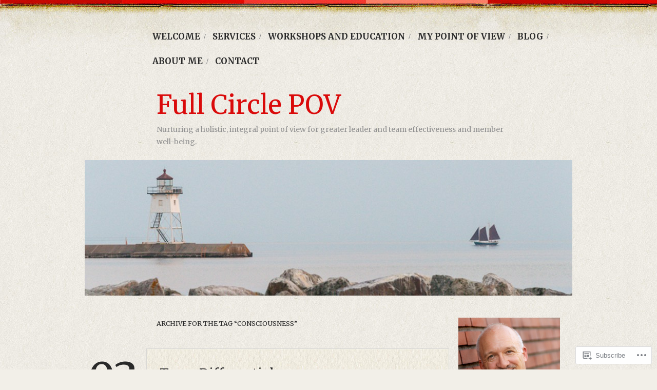

--- FILE ---
content_type: text/html; charset=UTF-8
request_url: https://fullcirclepov.com/tag/consciousness/
body_size: 31683
content:
<!DOCTYPE html>
<!--[if IE 6]>
<html id="ie6" lang="en">
<![endif]-->
<!--[if IE 7]>
<html id="ie7" lang="en">
<![endif]-->
<!--[if IE 8]>
<html id="ie8" lang="en">
<![endif]-->
<!--[if !(IE 6) & !(IE 7) & !(IE 8)]><!-->
<html lang="en">
<!--<![endif]-->
<head>
<meta charset="UTF-8" />
<title>consciousness | Full Circle POV</title>
<link rel="profile" href="http://gmpg.org/xfn/11" />
<link rel="pingback" href="https://fullcirclepov.com/xmlrpc.php" />
<script type="text/javascript">
  WebFontConfig = {"google":{"families":["Merriweather:r:latin,latin-ext","Merriweather:r,i,b,bi:latin,latin-ext"]},"api_url":"https:\/\/fonts-api.wp.com\/css"};
  (function() {
    var wf = document.createElement('script');
    wf.src = '/wp-content/plugins/custom-fonts/js/webfont.js';
    wf.type = 'text/javascript';
    wf.async = 'true';
    var s = document.getElementsByTagName('script')[0];
    s.parentNode.insertBefore(wf, s);
	})();
</script><style id="jetpack-custom-fonts-css">.wf-active h1.logo{font-family:"Merriweather",serif;font-size:50.4px;font-weight:400;font-style:normal}.wf-active body{font-size:118%}.wf-active body{font-family:"Merriweather",serif;font-size:16.5px}.wf-active .post-date{font-size:16.5px;font-family:"Merriweather",serif}.wf-active .post-date span{font-family:"Merriweather",serif;font-size:85px}.wf-active .post-meta{font-family:"Merriweather",serif}.wf-active a.comment-left, .wf-active a.comment-left:visited{font-size:16.5px;font-family:"Merriweather",serif}.wf-active a.comment-left span{font-size:56.6px}.wf-active a.comment-left span.leave-comment{font-size:16.5px}.wf-active #sidebar{font-family:"Merriweather",serif;font-size:16.5px}.wf-active #footer{font-family:"Merriweather",serif}.wf-active #sidebar .widget_authors li ul{font-size:14.2px}.wf-active h1, .wf-active h2, .wf-active #sidebar .widget_blog_subscription h2 label, .wf-active h3, .wf-active h4, .wf-active h5, .wf-active h6{font-family:"Merriweather",serif;font-weight:400;font-style:normal}.wf-active h1{font-size:28px;font-style:normal;font-weight:400}.wf-active h2{font-size:25.2px;font-style:normal;font-weight:400}.wf-active h3{font-size:22.4px;font-style:normal;font-weight:400}.wf-active h4{font-size:14px;font-style:normal;font-weight:400}.wf-active h5{font-size:9.8px;font-weight:400;font-style:normal}.wf-active h6{font-size:8.4px;font-weight:400;font-style:normal}.wf-active h2.post-title{font-style:normal;font-weight:400}.wf-active h2.archive-header{font-size:12.6px;font-style:normal;font-weight:400}.wf-active h3.description{font-size:14px;font-style:normal;font-weight:400}.wf-active #sidebar h2, .wf-active #sidebar h3{font-size:21px;font-style:normal;font-weight:400}.wf-active #comments-title, .wf-active #reply-title{font-size:16.8px;font-style:normal;font-weight:400}</style>
<meta name='robots' content='max-image-preview:large' />

<!-- Async WordPress.com Remote Login -->
<script id="wpcom_remote_login_js">
var wpcom_remote_login_extra_auth = '';
function wpcom_remote_login_remove_dom_node_id( element_id ) {
	var dom_node = document.getElementById( element_id );
	if ( dom_node ) { dom_node.parentNode.removeChild( dom_node ); }
}
function wpcom_remote_login_remove_dom_node_classes( class_name ) {
	var dom_nodes = document.querySelectorAll( '.' + class_name );
	for ( var i = 0; i < dom_nodes.length; i++ ) {
		dom_nodes[ i ].parentNode.removeChild( dom_nodes[ i ] );
	}
}
function wpcom_remote_login_final_cleanup() {
	wpcom_remote_login_remove_dom_node_classes( "wpcom_remote_login_msg" );
	wpcom_remote_login_remove_dom_node_id( "wpcom_remote_login_key" );
	wpcom_remote_login_remove_dom_node_id( "wpcom_remote_login_validate" );
	wpcom_remote_login_remove_dom_node_id( "wpcom_remote_login_js" );
	wpcom_remote_login_remove_dom_node_id( "wpcom_request_access_iframe" );
	wpcom_remote_login_remove_dom_node_id( "wpcom_request_access_styles" );
}

// Watch for messages back from the remote login
window.addEventListener( "message", function( e ) {
	if ( e.origin === "https://r-login.wordpress.com" ) {
		var data = {};
		try {
			data = JSON.parse( e.data );
		} catch( e ) {
			wpcom_remote_login_final_cleanup();
			return;
		}

		if ( data.msg === 'LOGIN' ) {
			// Clean up the login check iframe
			wpcom_remote_login_remove_dom_node_id( "wpcom_remote_login_key" );

			var id_regex = new RegExp( /^[0-9]+$/ );
			var token_regex = new RegExp( /^.*|.*|.*$/ );
			if (
				token_regex.test( data.token )
				&& id_regex.test( data.wpcomid )
			) {
				// We have everything we need to ask for a login
				var script = document.createElement( "script" );
				script.setAttribute( "id", "wpcom_remote_login_validate" );
				script.src = '/remote-login.php?wpcom_remote_login=validate'
					+ '&wpcomid=' + data.wpcomid
					+ '&token=' + encodeURIComponent( data.token )
					+ '&host=' + window.location.protocol
					+ '//' + window.location.hostname
					+ '&postid=601'
					+ '&is_singular=';
				document.body.appendChild( script );
			}

			return;
		}

		// Safari ITP, not logged in, so redirect
		if ( data.msg === 'LOGIN-REDIRECT' ) {
			window.location = 'https://wordpress.com/log-in?redirect_to=' + window.location.href;
			return;
		}

		// Safari ITP, storage access failed, remove the request
		if ( data.msg === 'LOGIN-REMOVE' ) {
			var css_zap = 'html { -webkit-transition: margin-top 1s; transition: margin-top 1s; } /* 9001 */ html { margin-top: 0 !important; } * html body { margin-top: 0 !important; } @media screen and ( max-width: 782px ) { html { margin-top: 0 !important; } * html body { margin-top: 0 !important; } }';
			var style_zap = document.createElement( 'style' );
			style_zap.type = 'text/css';
			style_zap.appendChild( document.createTextNode( css_zap ) );
			document.body.appendChild( style_zap );

			var e = document.getElementById( 'wpcom_request_access_iframe' );
			e.parentNode.removeChild( e );

			document.cookie = 'wordpress_com_login_access=denied; path=/; max-age=31536000';

			return;
		}

		// Safari ITP
		if ( data.msg === 'REQUEST_ACCESS' ) {
			console.log( 'request access: safari' );

			// Check ITP iframe enable/disable knob
			if ( wpcom_remote_login_extra_auth !== 'safari_itp_iframe' ) {
				return;
			}

			// If we are in a "private window" there is no ITP.
			var private_window = false;
			try {
				var opendb = window.openDatabase( null, null, null, null );
			} catch( e ) {
				private_window = true;
			}

			if ( private_window ) {
				console.log( 'private window' );
				return;
			}

			var iframe = document.createElement( 'iframe' );
			iframe.id = 'wpcom_request_access_iframe';
			iframe.setAttribute( 'scrolling', 'no' );
			iframe.setAttribute( 'sandbox', 'allow-storage-access-by-user-activation allow-scripts allow-same-origin allow-top-navigation-by-user-activation' );
			iframe.src = 'https://r-login.wordpress.com/remote-login.php?wpcom_remote_login=request_access&origin=' + encodeURIComponent( data.origin ) + '&wpcomid=' + encodeURIComponent( data.wpcomid );

			var css = 'html { -webkit-transition: margin-top 1s; transition: margin-top 1s; } /* 9001 */ html { margin-top: 46px !important; } * html body { margin-top: 46px !important; } @media screen and ( max-width: 660px ) { html { margin-top: 71px !important; } * html body { margin-top: 71px !important; } #wpcom_request_access_iframe { display: block; height: 71px !important; } } #wpcom_request_access_iframe { border: 0px; height: 46px; position: fixed; top: 0; left: 0; width: 100%; min-width: 100%; z-index: 99999; background: #23282d; } ';

			var style = document.createElement( 'style' );
			style.type = 'text/css';
			style.id = 'wpcom_request_access_styles';
			style.appendChild( document.createTextNode( css ) );
			document.body.appendChild( style );

			document.body.appendChild( iframe );
		}

		if ( data.msg === 'DONE' ) {
			wpcom_remote_login_final_cleanup();
		}
	}
}, false );

// Inject the remote login iframe after the page has had a chance to load
// more critical resources
window.addEventListener( "DOMContentLoaded", function( e ) {
	var iframe = document.createElement( "iframe" );
	iframe.style.display = "none";
	iframe.setAttribute( "scrolling", "no" );
	iframe.setAttribute( "id", "wpcom_remote_login_key" );
	iframe.src = "https://r-login.wordpress.com/remote-login.php"
		+ "?wpcom_remote_login=key"
		+ "&origin=aHR0cHM6Ly9mdWxsY2lyY2xlcG92LmNvbQ%3D%3D"
		+ "&wpcomid=76190516"
		+ "&time=" + Math.floor( Date.now() / 1000 );
	document.body.appendChild( iframe );
}, false );
</script>
<link rel='dns-prefetch' href='//s0.wp.com' />
<link rel="alternate" type="application/rss+xml" title="Full Circle POV &raquo; Feed" href="https://fullcirclepov.com/feed/" />
<link rel="alternate" type="application/rss+xml" title="Full Circle POV &raquo; Comments Feed" href="https://fullcirclepov.com/comments/feed/" />
<link rel="alternate" type="application/rss+xml" title="Full Circle POV &raquo; consciousness Tag Feed" href="https://fullcirclepov.com/tag/consciousness/feed/" />
	<script type="text/javascript">
		/* <![CDATA[ */
		function addLoadEvent(func) {
			var oldonload = window.onload;
			if (typeof window.onload != 'function') {
				window.onload = func;
			} else {
				window.onload = function () {
					oldonload();
					func();
				}
			}
		}
		/* ]]> */
	</script>
	<link crossorigin='anonymous' rel='stylesheet' id='all-css-0-1' href='/wp-content/mu-plugins/likes/jetpack-likes.css?m=1743883414i&cssminify=yes' type='text/css' media='all' />
<style id='wp-emoji-styles-inline-css'>

	img.wp-smiley, img.emoji {
		display: inline !important;
		border: none !important;
		box-shadow: none !important;
		height: 1em !important;
		width: 1em !important;
		margin: 0 0.07em !important;
		vertical-align: -0.1em !important;
		background: none !important;
		padding: 0 !important;
	}
/*# sourceURL=wp-emoji-styles-inline-css */
</style>
<link crossorigin='anonymous' rel='stylesheet' id='all-css-2-1' href='/wp-content/plugins/gutenberg-core/v22.2.0/build/styles/block-library/style.css?m=1764855221i&cssminify=yes' type='text/css' media='all' />
<style id='wp-block-library-inline-css'>
.has-text-align-justify {
	text-align:justify;
}
.has-text-align-justify{text-align:justify;}

/*# sourceURL=wp-block-library-inline-css */
</style><style id='global-styles-inline-css'>
:root{--wp--preset--aspect-ratio--square: 1;--wp--preset--aspect-ratio--4-3: 4/3;--wp--preset--aspect-ratio--3-4: 3/4;--wp--preset--aspect-ratio--3-2: 3/2;--wp--preset--aspect-ratio--2-3: 2/3;--wp--preset--aspect-ratio--16-9: 16/9;--wp--preset--aspect-ratio--9-16: 9/16;--wp--preset--color--black: #000000;--wp--preset--color--cyan-bluish-gray: #abb8c3;--wp--preset--color--white: #ffffff;--wp--preset--color--pale-pink: #f78da7;--wp--preset--color--vivid-red: #cf2e2e;--wp--preset--color--luminous-vivid-orange: #ff6900;--wp--preset--color--luminous-vivid-amber: #fcb900;--wp--preset--color--light-green-cyan: #7bdcb5;--wp--preset--color--vivid-green-cyan: #00d084;--wp--preset--color--pale-cyan-blue: #8ed1fc;--wp--preset--color--vivid-cyan-blue: #0693e3;--wp--preset--color--vivid-purple: #9b51e0;--wp--preset--gradient--vivid-cyan-blue-to-vivid-purple: linear-gradient(135deg,rgb(6,147,227) 0%,rgb(155,81,224) 100%);--wp--preset--gradient--light-green-cyan-to-vivid-green-cyan: linear-gradient(135deg,rgb(122,220,180) 0%,rgb(0,208,130) 100%);--wp--preset--gradient--luminous-vivid-amber-to-luminous-vivid-orange: linear-gradient(135deg,rgb(252,185,0) 0%,rgb(255,105,0) 100%);--wp--preset--gradient--luminous-vivid-orange-to-vivid-red: linear-gradient(135deg,rgb(255,105,0) 0%,rgb(207,46,46) 100%);--wp--preset--gradient--very-light-gray-to-cyan-bluish-gray: linear-gradient(135deg,rgb(238,238,238) 0%,rgb(169,184,195) 100%);--wp--preset--gradient--cool-to-warm-spectrum: linear-gradient(135deg,rgb(74,234,220) 0%,rgb(151,120,209) 20%,rgb(207,42,186) 40%,rgb(238,44,130) 60%,rgb(251,105,98) 80%,rgb(254,248,76) 100%);--wp--preset--gradient--blush-light-purple: linear-gradient(135deg,rgb(255,206,236) 0%,rgb(152,150,240) 100%);--wp--preset--gradient--blush-bordeaux: linear-gradient(135deg,rgb(254,205,165) 0%,rgb(254,45,45) 50%,rgb(107,0,62) 100%);--wp--preset--gradient--luminous-dusk: linear-gradient(135deg,rgb(255,203,112) 0%,rgb(199,81,192) 50%,rgb(65,88,208) 100%);--wp--preset--gradient--pale-ocean: linear-gradient(135deg,rgb(255,245,203) 0%,rgb(182,227,212) 50%,rgb(51,167,181) 100%);--wp--preset--gradient--electric-grass: linear-gradient(135deg,rgb(202,248,128) 0%,rgb(113,206,126) 100%);--wp--preset--gradient--midnight: linear-gradient(135deg,rgb(2,3,129) 0%,rgb(40,116,252) 100%);--wp--preset--font-size--small: 13px;--wp--preset--font-size--medium: 20px;--wp--preset--font-size--large: 36px;--wp--preset--font-size--x-large: 42px;--wp--preset--font-family--albert-sans: 'Albert Sans', sans-serif;--wp--preset--font-family--alegreya: Alegreya, serif;--wp--preset--font-family--arvo: Arvo, serif;--wp--preset--font-family--bodoni-moda: 'Bodoni Moda', serif;--wp--preset--font-family--bricolage-grotesque: 'Bricolage Grotesque', sans-serif;--wp--preset--font-family--cabin: Cabin, sans-serif;--wp--preset--font-family--chivo: Chivo, sans-serif;--wp--preset--font-family--commissioner: Commissioner, sans-serif;--wp--preset--font-family--cormorant: Cormorant, serif;--wp--preset--font-family--courier-prime: 'Courier Prime', monospace;--wp--preset--font-family--crimson-pro: 'Crimson Pro', serif;--wp--preset--font-family--dm-mono: 'DM Mono', monospace;--wp--preset--font-family--dm-sans: 'DM Sans', sans-serif;--wp--preset--font-family--dm-serif-display: 'DM Serif Display', serif;--wp--preset--font-family--domine: Domine, serif;--wp--preset--font-family--eb-garamond: 'EB Garamond', serif;--wp--preset--font-family--epilogue: Epilogue, sans-serif;--wp--preset--font-family--fahkwang: Fahkwang, sans-serif;--wp--preset--font-family--figtree: Figtree, sans-serif;--wp--preset--font-family--fira-sans: 'Fira Sans', sans-serif;--wp--preset--font-family--fjalla-one: 'Fjalla One', sans-serif;--wp--preset--font-family--fraunces: Fraunces, serif;--wp--preset--font-family--gabarito: Gabarito, system-ui;--wp--preset--font-family--ibm-plex-mono: 'IBM Plex Mono', monospace;--wp--preset--font-family--ibm-plex-sans: 'IBM Plex Sans', sans-serif;--wp--preset--font-family--ibarra-real-nova: 'Ibarra Real Nova', serif;--wp--preset--font-family--instrument-serif: 'Instrument Serif', serif;--wp--preset--font-family--inter: Inter, sans-serif;--wp--preset--font-family--josefin-sans: 'Josefin Sans', sans-serif;--wp--preset--font-family--jost: Jost, sans-serif;--wp--preset--font-family--libre-baskerville: 'Libre Baskerville', serif;--wp--preset--font-family--libre-franklin: 'Libre Franklin', sans-serif;--wp--preset--font-family--literata: Literata, serif;--wp--preset--font-family--lora: Lora, serif;--wp--preset--font-family--merriweather: Merriweather, serif;--wp--preset--font-family--montserrat: Montserrat, sans-serif;--wp--preset--font-family--newsreader: Newsreader, serif;--wp--preset--font-family--noto-sans-mono: 'Noto Sans Mono', sans-serif;--wp--preset--font-family--nunito: Nunito, sans-serif;--wp--preset--font-family--open-sans: 'Open Sans', sans-serif;--wp--preset--font-family--overpass: Overpass, sans-serif;--wp--preset--font-family--pt-serif: 'PT Serif', serif;--wp--preset--font-family--petrona: Petrona, serif;--wp--preset--font-family--piazzolla: Piazzolla, serif;--wp--preset--font-family--playfair-display: 'Playfair Display', serif;--wp--preset--font-family--plus-jakarta-sans: 'Plus Jakarta Sans', sans-serif;--wp--preset--font-family--poppins: Poppins, sans-serif;--wp--preset--font-family--raleway: Raleway, sans-serif;--wp--preset--font-family--roboto: Roboto, sans-serif;--wp--preset--font-family--roboto-slab: 'Roboto Slab', serif;--wp--preset--font-family--rubik: Rubik, sans-serif;--wp--preset--font-family--rufina: Rufina, serif;--wp--preset--font-family--sora: Sora, sans-serif;--wp--preset--font-family--source-sans-3: 'Source Sans 3', sans-serif;--wp--preset--font-family--source-serif-4: 'Source Serif 4', serif;--wp--preset--font-family--space-mono: 'Space Mono', monospace;--wp--preset--font-family--syne: Syne, sans-serif;--wp--preset--font-family--texturina: Texturina, serif;--wp--preset--font-family--urbanist: Urbanist, sans-serif;--wp--preset--font-family--work-sans: 'Work Sans', sans-serif;--wp--preset--spacing--20: 0.44rem;--wp--preset--spacing--30: 0.67rem;--wp--preset--spacing--40: 1rem;--wp--preset--spacing--50: 1.5rem;--wp--preset--spacing--60: 2.25rem;--wp--preset--spacing--70: 3.38rem;--wp--preset--spacing--80: 5.06rem;--wp--preset--shadow--natural: 6px 6px 9px rgba(0, 0, 0, 0.2);--wp--preset--shadow--deep: 12px 12px 50px rgba(0, 0, 0, 0.4);--wp--preset--shadow--sharp: 6px 6px 0px rgba(0, 0, 0, 0.2);--wp--preset--shadow--outlined: 6px 6px 0px -3px rgb(255, 255, 255), 6px 6px rgb(0, 0, 0);--wp--preset--shadow--crisp: 6px 6px 0px rgb(0, 0, 0);}:where(.is-layout-flex){gap: 0.5em;}:where(.is-layout-grid){gap: 0.5em;}body .is-layout-flex{display: flex;}.is-layout-flex{flex-wrap: wrap;align-items: center;}.is-layout-flex > :is(*, div){margin: 0;}body .is-layout-grid{display: grid;}.is-layout-grid > :is(*, div){margin: 0;}:where(.wp-block-columns.is-layout-flex){gap: 2em;}:where(.wp-block-columns.is-layout-grid){gap: 2em;}:where(.wp-block-post-template.is-layout-flex){gap: 1.25em;}:where(.wp-block-post-template.is-layout-grid){gap: 1.25em;}.has-black-color{color: var(--wp--preset--color--black) !important;}.has-cyan-bluish-gray-color{color: var(--wp--preset--color--cyan-bluish-gray) !important;}.has-white-color{color: var(--wp--preset--color--white) !important;}.has-pale-pink-color{color: var(--wp--preset--color--pale-pink) !important;}.has-vivid-red-color{color: var(--wp--preset--color--vivid-red) !important;}.has-luminous-vivid-orange-color{color: var(--wp--preset--color--luminous-vivid-orange) !important;}.has-luminous-vivid-amber-color{color: var(--wp--preset--color--luminous-vivid-amber) !important;}.has-light-green-cyan-color{color: var(--wp--preset--color--light-green-cyan) !important;}.has-vivid-green-cyan-color{color: var(--wp--preset--color--vivid-green-cyan) !important;}.has-pale-cyan-blue-color{color: var(--wp--preset--color--pale-cyan-blue) !important;}.has-vivid-cyan-blue-color{color: var(--wp--preset--color--vivid-cyan-blue) !important;}.has-vivid-purple-color{color: var(--wp--preset--color--vivid-purple) !important;}.has-black-background-color{background-color: var(--wp--preset--color--black) !important;}.has-cyan-bluish-gray-background-color{background-color: var(--wp--preset--color--cyan-bluish-gray) !important;}.has-white-background-color{background-color: var(--wp--preset--color--white) !important;}.has-pale-pink-background-color{background-color: var(--wp--preset--color--pale-pink) !important;}.has-vivid-red-background-color{background-color: var(--wp--preset--color--vivid-red) !important;}.has-luminous-vivid-orange-background-color{background-color: var(--wp--preset--color--luminous-vivid-orange) !important;}.has-luminous-vivid-amber-background-color{background-color: var(--wp--preset--color--luminous-vivid-amber) !important;}.has-light-green-cyan-background-color{background-color: var(--wp--preset--color--light-green-cyan) !important;}.has-vivid-green-cyan-background-color{background-color: var(--wp--preset--color--vivid-green-cyan) !important;}.has-pale-cyan-blue-background-color{background-color: var(--wp--preset--color--pale-cyan-blue) !important;}.has-vivid-cyan-blue-background-color{background-color: var(--wp--preset--color--vivid-cyan-blue) !important;}.has-vivid-purple-background-color{background-color: var(--wp--preset--color--vivid-purple) !important;}.has-black-border-color{border-color: var(--wp--preset--color--black) !important;}.has-cyan-bluish-gray-border-color{border-color: var(--wp--preset--color--cyan-bluish-gray) !important;}.has-white-border-color{border-color: var(--wp--preset--color--white) !important;}.has-pale-pink-border-color{border-color: var(--wp--preset--color--pale-pink) !important;}.has-vivid-red-border-color{border-color: var(--wp--preset--color--vivid-red) !important;}.has-luminous-vivid-orange-border-color{border-color: var(--wp--preset--color--luminous-vivid-orange) !important;}.has-luminous-vivid-amber-border-color{border-color: var(--wp--preset--color--luminous-vivid-amber) !important;}.has-light-green-cyan-border-color{border-color: var(--wp--preset--color--light-green-cyan) !important;}.has-vivid-green-cyan-border-color{border-color: var(--wp--preset--color--vivid-green-cyan) !important;}.has-pale-cyan-blue-border-color{border-color: var(--wp--preset--color--pale-cyan-blue) !important;}.has-vivid-cyan-blue-border-color{border-color: var(--wp--preset--color--vivid-cyan-blue) !important;}.has-vivid-purple-border-color{border-color: var(--wp--preset--color--vivid-purple) !important;}.has-vivid-cyan-blue-to-vivid-purple-gradient-background{background: var(--wp--preset--gradient--vivid-cyan-blue-to-vivid-purple) !important;}.has-light-green-cyan-to-vivid-green-cyan-gradient-background{background: var(--wp--preset--gradient--light-green-cyan-to-vivid-green-cyan) !important;}.has-luminous-vivid-amber-to-luminous-vivid-orange-gradient-background{background: var(--wp--preset--gradient--luminous-vivid-amber-to-luminous-vivid-orange) !important;}.has-luminous-vivid-orange-to-vivid-red-gradient-background{background: var(--wp--preset--gradient--luminous-vivid-orange-to-vivid-red) !important;}.has-very-light-gray-to-cyan-bluish-gray-gradient-background{background: var(--wp--preset--gradient--very-light-gray-to-cyan-bluish-gray) !important;}.has-cool-to-warm-spectrum-gradient-background{background: var(--wp--preset--gradient--cool-to-warm-spectrum) !important;}.has-blush-light-purple-gradient-background{background: var(--wp--preset--gradient--blush-light-purple) !important;}.has-blush-bordeaux-gradient-background{background: var(--wp--preset--gradient--blush-bordeaux) !important;}.has-luminous-dusk-gradient-background{background: var(--wp--preset--gradient--luminous-dusk) !important;}.has-pale-ocean-gradient-background{background: var(--wp--preset--gradient--pale-ocean) !important;}.has-electric-grass-gradient-background{background: var(--wp--preset--gradient--electric-grass) !important;}.has-midnight-gradient-background{background: var(--wp--preset--gradient--midnight) !important;}.has-small-font-size{font-size: var(--wp--preset--font-size--small) !important;}.has-medium-font-size{font-size: var(--wp--preset--font-size--medium) !important;}.has-large-font-size{font-size: var(--wp--preset--font-size--large) !important;}.has-x-large-font-size{font-size: var(--wp--preset--font-size--x-large) !important;}.has-albert-sans-font-family{font-family: var(--wp--preset--font-family--albert-sans) !important;}.has-alegreya-font-family{font-family: var(--wp--preset--font-family--alegreya) !important;}.has-arvo-font-family{font-family: var(--wp--preset--font-family--arvo) !important;}.has-bodoni-moda-font-family{font-family: var(--wp--preset--font-family--bodoni-moda) !important;}.has-bricolage-grotesque-font-family{font-family: var(--wp--preset--font-family--bricolage-grotesque) !important;}.has-cabin-font-family{font-family: var(--wp--preset--font-family--cabin) !important;}.has-chivo-font-family{font-family: var(--wp--preset--font-family--chivo) !important;}.has-commissioner-font-family{font-family: var(--wp--preset--font-family--commissioner) !important;}.has-cormorant-font-family{font-family: var(--wp--preset--font-family--cormorant) !important;}.has-courier-prime-font-family{font-family: var(--wp--preset--font-family--courier-prime) !important;}.has-crimson-pro-font-family{font-family: var(--wp--preset--font-family--crimson-pro) !important;}.has-dm-mono-font-family{font-family: var(--wp--preset--font-family--dm-mono) !important;}.has-dm-sans-font-family{font-family: var(--wp--preset--font-family--dm-sans) !important;}.has-dm-serif-display-font-family{font-family: var(--wp--preset--font-family--dm-serif-display) !important;}.has-domine-font-family{font-family: var(--wp--preset--font-family--domine) !important;}.has-eb-garamond-font-family{font-family: var(--wp--preset--font-family--eb-garamond) !important;}.has-epilogue-font-family{font-family: var(--wp--preset--font-family--epilogue) !important;}.has-fahkwang-font-family{font-family: var(--wp--preset--font-family--fahkwang) !important;}.has-figtree-font-family{font-family: var(--wp--preset--font-family--figtree) !important;}.has-fira-sans-font-family{font-family: var(--wp--preset--font-family--fira-sans) !important;}.has-fjalla-one-font-family{font-family: var(--wp--preset--font-family--fjalla-one) !important;}.has-fraunces-font-family{font-family: var(--wp--preset--font-family--fraunces) !important;}.has-gabarito-font-family{font-family: var(--wp--preset--font-family--gabarito) !important;}.has-ibm-plex-mono-font-family{font-family: var(--wp--preset--font-family--ibm-plex-mono) !important;}.has-ibm-plex-sans-font-family{font-family: var(--wp--preset--font-family--ibm-plex-sans) !important;}.has-ibarra-real-nova-font-family{font-family: var(--wp--preset--font-family--ibarra-real-nova) !important;}.has-instrument-serif-font-family{font-family: var(--wp--preset--font-family--instrument-serif) !important;}.has-inter-font-family{font-family: var(--wp--preset--font-family--inter) !important;}.has-josefin-sans-font-family{font-family: var(--wp--preset--font-family--josefin-sans) !important;}.has-jost-font-family{font-family: var(--wp--preset--font-family--jost) !important;}.has-libre-baskerville-font-family{font-family: var(--wp--preset--font-family--libre-baskerville) !important;}.has-libre-franklin-font-family{font-family: var(--wp--preset--font-family--libre-franklin) !important;}.has-literata-font-family{font-family: var(--wp--preset--font-family--literata) !important;}.has-lora-font-family{font-family: var(--wp--preset--font-family--lora) !important;}.has-merriweather-font-family{font-family: var(--wp--preset--font-family--merriweather) !important;}.has-montserrat-font-family{font-family: var(--wp--preset--font-family--montserrat) !important;}.has-newsreader-font-family{font-family: var(--wp--preset--font-family--newsreader) !important;}.has-noto-sans-mono-font-family{font-family: var(--wp--preset--font-family--noto-sans-mono) !important;}.has-nunito-font-family{font-family: var(--wp--preset--font-family--nunito) !important;}.has-open-sans-font-family{font-family: var(--wp--preset--font-family--open-sans) !important;}.has-overpass-font-family{font-family: var(--wp--preset--font-family--overpass) !important;}.has-pt-serif-font-family{font-family: var(--wp--preset--font-family--pt-serif) !important;}.has-petrona-font-family{font-family: var(--wp--preset--font-family--petrona) !important;}.has-piazzolla-font-family{font-family: var(--wp--preset--font-family--piazzolla) !important;}.has-playfair-display-font-family{font-family: var(--wp--preset--font-family--playfair-display) !important;}.has-plus-jakarta-sans-font-family{font-family: var(--wp--preset--font-family--plus-jakarta-sans) !important;}.has-poppins-font-family{font-family: var(--wp--preset--font-family--poppins) !important;}.has-raleway-font-family{font-family: var(--wp--preset--font-family--raleway) !important;}.has-roboto-font-family{font-family: var(--wp--preset--font-family--roboto) !important;}.has-roboto-slab-font-family{font-family: var(--wp--preset--font-family--roboto-slab) !important;}.has-rubik-font-family{font-family: var(--wp--preset--font-family--rubik) !important;}.has-rufina-font-family{font-family: var(--wp--preset--font-family--rufina) !important;}.has-sora-font-family{font-family: var(--wp--preset--font-family--sora) !important;}.has-source-sans-3-font-family{font-family: var(--wp--preset--font-family--source-sans-3) !important;}.has-source-serif-4-font-family{font-family: var(--wp--preset--font-family--source-serif-4) !important;}.has-space-mono-font-family{font-family: var(--wp--preset--font-family--space-mono) !important;}.has-syne-font-family{font-family: var(--wp--preset--font-family--syne) !important;}.has-texturina-font-family{font-family: var(--wp--preset--font-family--texturina) !important;}.has-urbanist-font-family{font-family: var(--wp--preset--font-family--urbanist) !important;}.has-work-sans-font-family{font-family: var(--wp--preset--font-family--work-sans) !important;}
/*# sourceURL=global-styles-inline-css */
</style>

<style id='classic-theme-styles-inline-css'>
/*! This file is auto-generated */
.wp-block-button__link{color:#fff;background-color:#32373c;border-radius:9999px;box-shadow:none;text-decoration:none;padding:calc(.667em + 2px) calc(1.333em + 2px);font-size:1.125em}.wp-block-file__button{background:#32373c;color:#fff;text-decoration:none}
/*# sourceURL=/wp-includes/css/classic-themes.min.css */
</style>
<link crossorigin='anonymous' rel='stylesheet' id='all-css-4-1' href='/_static/??-eJyFkNFuwjAMRX8I12pBjD0gvqVp3eAtaaLYhe3vcZm2giaVF8u27vG1jdcMXRqVRsUcJs+jYJdcSN2nYFPVh6oG4ZgDQaFLtcOeRf8UIPodqOpENvgwKE6wzCpk/ZhbnRWRem4pUDTZGnbl3pMaLr85KH2tI9lswLlcSAQsRp4i6Nm85B/308Y8OXQp9BB4IHx5TCE721vq74st5RrkKYE9q1VO41MBQ2i5zOgpHuu3Xb1/326b/ccNlJGVlw==&cssminify=yes' type='text/css' media='all' />
<link crossorigin='anonymous' rel='stylesheet' id='print-css-5-1' href='/wp-content/mu-plugins/global-print/global-print.css?m=1465851035i&cssminify=yes' type='text/css' media='print' />
<style id='jetpack-global-styles-frontend-style-inline-css'>
:root { --font-headings: unset; --font-base: unset; --font-headings-default: -apple-system,BlinkMacSystemFont,"Segoe UI",Roboto,Oxygen-Sans,Ubuntu,Cantarell,"Helvetica Neue",sans-serif; --font-base-default: -apple-system,BlinkMacSystemFont,"Segoe UI",Roboto,Oxygen-Sans,Ubuntu,Cantarell,"Helvetica Neue",sans-serif;}
/*# sourceURL=jetpack-global-styles-frontend-style-inline-css */
</style>
<link crossorigin='anonymous' rel='stylesheet' id='all-css-8-1' href='/_static/??-eJyNjcEKwjAQRH/IuKitxYP4KRKzIdm62YRuQvHvrdKLCOLtDcy8gbkYl6V6qZCaKdwCicLoa7HuvmbQJpAyNvYKGu3k0SI+3kgStk51A3+LriQONDuybDiHrB/hS1ajT8tt7CBwvln+9TYTBl8VlsrKJkyExgoaJq2v7SWdd0N/2A+nY9ePT815Xvc=&cssminify=yes' type='text/css' media='all' />
<script type="text/javascript" id="wpcom-actionbar-placeholder-js-extra">
/* <![CDATA[ */
var actionbardata = {"siteID":"76190516","postID":"0","siteURL":"https://fullcirclepov.com","xhrURL":"https://fullcirclepov.com/wp-admin/admin-ajax.php","nonce":"bdae942ed4","isLoggedIn":"","statusMessage":"","subsEmailDefault":"instantly","proxyScriptUrl":"https://s0.wp.com/wp-content/js/wpcom-proxy-request.js?m=1513050504i&amp;ver=20211021","i18n":{"followedText":"New posts from this site will now appear in your \u003Ca href=\"https://wordpress.com/reader\"\u003EReader\u003C/a\u003E","foldBar":"Collapse this bar","unfoldBar":"Expand this bar","shortLinkCopied":"Shortlink copied to clipboard."}};
//# sourceURL=wpcom-actionbar-placeholder-js-extra
/* ]]> */
</script>
<script type="text/javascript" id="jetpack-mu-wpcom-settings-js-before">
/* <![CDATA[ */
var JETPACK_MU_WPCOM_SETTINGS = {"assetsUrl":"https://s0.wp.com/wp-content/mu-plugins/jetpack-mu-wpcom-plugin/sun/jetpack_vendor/automattic/jetpack-mu-wpcom/src/build/"};
//# sourceURL=jetpack-mu-wpcom-settings-js-before
/* ]]> */
</script>
<script crossorigin='anonymous' type='text/javascript'  src='/wp-content/js/rlt-proxy.js?m=1720530689i'></script>
<script type="text/javascript" id="rlt-proxy-js-after">
/* <![CDATA[ */
	rltInitialize( {"token":null,"iframeOrigins":["https:\/\/widgets.wp.com"]} );
//# sourceURL=rlt-proxy-js-after
/* ]]> */
</script>
<link rel="EditURI" type="application/rsd+xml" title="RSD" href="https://fullcirclepov.wordpress.com/xmlrpc.php?rsd" />
<meta name="generator" content="WordPress.com" />

<!-- Jetpack Open Graph Tags -->
<meta property="og:type" content="website" />
<meta property="og:title" content="consciousness &#8211; Full Circle POV" />
<meta property="og:url" content="https://fullcirclepov.com/tag/consciousness/" />
<meta property="og:site_name" content="Full Circle POV" />
<meta property="og:image" content="https://secure.gravatar.com/blavatar/c7c63fc57a2df0550ca84a3411b015507c7255dc45c12dd52fd73dd41ebc762d?s=200&#038;ts=1768147642" />
<meta property="og:image:width" content="200" />
<meta property="og:image:height" content="200" />
<meta property="og:image:alt" content="" />
<meta property="og:locale" content="en_US" />
<meta name="twitter:creator" content="@PeterDFreeman" />
<meta name="twitter:site" content="@PeterDFreeman" />

<!-- End Jetpack Open Graph Tags -->
<link rel="shortcut icon" type="image/x-icon" href="https://secure.gravatar.com/blavatar/c7c63fc57a2df0550ca84a3411b015507c7255dc45c12dd52fd73dd41ebc762d?s=32" sizes="16x16" />
<link rel="icon" type="image/x-icon" href="https://secure.gravatar.com/blavatar/c7c63fc57a2df0550ca84a3411b015507c7255dc45c12dd52fd73dd41ebc762d?s=32" sizes="16x16" />
<link rel="apple-touch-icon" href="https://secure.gravatar.com/blavatar/c7c63fc57a2df0550ca84a3411b015507c7255dc45c12dd52fd73dd41ebc762d?s=114" />
<link rel='openid.server' href='https://fullcirclepov.com/?openidserver=1' />
<link rel='openid.delegate' href='https://fullcirclepov.com/' />
<link rel="search" type="application/opensearchdescription+xml" href="https://fullcirclepov.com/osd.xml" title="Full Circle POV" />
<link rel="search" type="application/opensearchdescription+xml" href="https://s1.wp.com/opensearch.xml" title="WordPress.com" />
		<style type="text/css">
			.recentcomments a {
				display: inline !important;
				padding: 0 !important;
				margin: 0 !important;
			}

			table.recentcommentsavatartop img.avatar, table.recentcommentsavatarend img.avatar {
				border: 0px;
				margin: 0;
			}

			table.recentcommentsavatartop a, table.recentcommentsavatarend a {
				border: 0px !important;
				background-color: transparent !important;
			}

			td.recentcommentsavatarend, td.recentcommentsavatartop {
				padding: 0px 0px 1px 0px;
				margin: 0px;
			}

			td.recentcommentstextend {
				border: none !important;
				padding: 0px 0px 2px 10px;
			}

			.rtl td.recentcommentstextend {
				padding: 0px 10px 2px 0px;
			}

			td.recentcommentstexttop {
				border: none;
				padding: 0px 0px 0px 10px;
			}

			.rtl td.recentcommentstexttop {
				padding: 0px 10px 0px 0px;
			}
		</style>
		<meta name="description" content="Posts about consciousness written by Full Circle POV - The Elemental Eye - Peter D. Freeman" />
			<link rel="stylesheet" id="custom-css-css" type="text/css" href="https://s0.wp.com/?custom-css=1&#038;csblog=59GDi&#038;cscache=6&#038;csrev=5" />
			<link crossorigin='anonymous' rel='stylesheet' id='all-css-0-3' href='/_static/??-eJyVjssKwkAMRX/INowP1IX4KdKmg6SdScJkQn+/FR/gTpfncjhcmLVB4Rq5QvZGk9+JDcZYtcPpxWDOcCNG6JPgZGAzaSwtmm3g50CWwVM0wK6IW0wf5z382XseckrDir1hIa0kq/tFbSZ+hK/5Eo6H3fkU9mE7Lr2lXSA=&cssminify=yes' type='text/css' media='all' />
</head>
<body class="archive tag tag-consciousness tag-22609 wp-theme-pubbold-life customizer-styles-applied jetpack-reblog-enabled">
	<div id="top-wrap"></div><!-- #top-wrap -->
				<div id="wrap">
				<div id="nav" class="menu-menu-1-container"><ul id="menu-menu-1" class="menu"><li id="menu-item-376" class="menu-item menu-item-type-post_type menu-item-object-page menu-item-home menu-item-376"><a href="https://fullcirclepov.com/">Welcome</a></li>
<li id="menu-item-393" class="menu-item menu-item-type-post_type menu-item-object-page menu-item-has-children menu-item-393"><a href="https://fullcirclepov.com/services/">Services</a>
<ul class="sub-menu">
	<li id="menu-item-390" class="menu-item menu-item-type-post_type menu-item-object-page menu-item-390"><a href="https://fullcirclepov.com/personal-and-professional-development/">Personal Development</a></li>
	<li id="menu-item-429" class="menu-item menu-item-type-post_type menu-item-object-page menu-item-429"><a href="https://fullcirclepov.com/executive-and-leadership-development/">Executive and Leadership Development</a></li>
	<li id="menu-item-424" class="menu-item menu-item-type-post_type menu-item-object-page menu-item-424"><a href="https://fullcirclepov.com/organizational-change-and-transitions/">Organizational Change and Transitions</a></li>
	<li id="menu-item-397" class="menu-item menu-item-type-post_type menu-item-object-page menu-item-397"><a href="https://fullcirclepov.com/leadership-and-team-development/">Team Development</a></li>
	<li id="menu-item-432" class="menu-item menu-item-type-post_type menu-item-object-page menu-item-432"><a href="https://fullcirclepov.com/interface-dynamics-bridging-differences/">Interface Dynamics™ &#8211; Bridging Differences</a></li>
	<li id="menu-item-454" class="menu-item menu-item-type-post_type menu-item-object-page menu-item-454"><a href="https://fullcirclepov.com/integral-culture-and-team-development/">Integral Culture</a></li>
</ul>
</li>
<li id="menu-item-453" class="menu-item menu-item-type-post_type menu-item-object-page menu-item-has-children menu-item-453"><a href="https://fullcirclepov.com/workshops-and-education/">Workshops and Education</a>
<ul class="sub-menu">
	<li id="menu-item-475" class="menu-item menu-item-type-post_type menu-item-object-page menu-item-475"><a href="https://fullcirclepov.com/polarity-thinking/">Polarity Thinking</a></li>
	<li id="menu-item-505" class="menu-item menu-item-type-post_type menu-item-object-page menu-item-505"><a href="https://fullcirclepov.com/ken-wilbers-integral-model/">Ken Wilber&#8217;s Integral Model</a></li>
	<li id="menu-item-474" class="menu-item menu-item-type-post_type menu-item-object-page menu-item-474"><a href="https://fullcirclepov.com/psychological-type/">Psychological Type</a></li>
	<li id="menu-item-473" class="menu-item menu-item-type-post_type menu-item-object-page menu-item-473"><a href="https://fullcirclepov.com/emotional-quotient-inventory-eq-i-2-0/">Emotional Quotient Inventory (EQ-i 2.0)</a></li>
	<li id="menu-item-472" class="menu-item menu-item-type-post_type menu-item-object-page menu-item-472"><a href="https://fullcirclepov.com/spiral-dynamics/">Spiral Dynamics</a></li>
	<li id="menu-item-485" class="menu-item menu-item-type-post_type menu-item-object-page menu-item-485"><a href="https://fullcirclepov.com/strengthsfinder-2-0/">StrengthsFinder 2.0</a></li>
	<li id="menu-item-484" class="menu-item menu-item-type-post_type menu-item-object-page menu-item-484"><a href="https://fullcirclepov.com/working-on-purpose/">Working on Purpose</a></li>
</ul>
</li>
<li id="menu-item-366" class="menu-item menu-item-type-post_type menu-item-object-page menu-item-366"><a href="https://fullcirclepov.com/full-circle-point-of-view/">My Point of View</a></li>
<li id="menu-item-341" class="menu-item menu-item-type-custom menu-item-object-custom menu-item-341"><a href="https://fullcirclepov.com/blog">Blog</a></li>
<li id="menu-item-342" class="menu-item menu-item-type-post_type menu-item-object-page menu-item-342"><a href="https://fullcirclepov.com/about/">About Me</a></li>
<li id="menu-item-524" class="menu-item menu-item-type-post_type menu-item-object-page menu-item-524"><a href="https://fullcirclepov.com/contact/">Contact</a></li>
</ul></div>				<h1 class="logo">
					<a href="https://fullcirclepov.com/">
						Full Circle POV					</a>
				</h1>
				<h3 class="description">
					Nurturing a holistic, integral point of view for greater leader and team effectiveness and member well-being.				</h3>
								<a id="header-image" href="https://fullcirclepov.com/"><img src="https://fullcirclepov.com/wp-content/uploads/2015/04/cropped-lake-superior-schooner1.jpg" class="header-image" width="950" height="264" alt="" /></a>
								<div id="inner-wrap">
<div class="post-wrapper">

	
				<h2 class="archive-header">
			Archive for the tag &ldquo;consciousness&rdquo;		</h2>
		
	
		<div id="post-601" class="post-wrapper last post-601 post type-post status-publish format-standard hentry category-consciousness-2 category-culture-conflicts category-generative-conflict category-teams tag-consciousness tag-culture-conflicts-2 tag-differentials tag-teams-2">
			<div class="post-date-wrapper">
					<div class="post-date">
						<a href="https://fullcirclepov.com/2015/06/03/team-differentials/" title="Permalink to Team Differentials" rel="bookmark">
							<span>03</span>
							Jun 2015						</a>
					</div><!-- .post-date -->
							</div><!-- .post-date-wrapper -->
			<div class="entry-wrapper">
				<div class="entry">
					<div class="entry-inner">
						<h2 class="post-title">
							<a href="https://fullcirclepov.com/2015/06/03/team-differentials/" rel="bookmark">Team Differentials</a>
						</h2>
						<p>As if there isn&#8217;t enough complexity in teams, given the diversity of personalities. Consider the potential dynamic differences, or <em>differentials</em>, that can cause conflict and disruption among team members, one-on-one and collectively. Differentials are differences with the potential to generate misunderstandings, trigger biases, envy, rivalry, and sometimes lead to bullying behaviors. Team leaders need to be conscious of their own reactions and biases related to the differentials which often translate into power conflicts. Although the following list is incomplete and not all relate to you and your team, consciousness matters.</p>
<p>There is a myriad of potential differentials at play: knowledge, skills and experience; social class and culture; philosophical and religious beliefs; polarities; professional philosophy and approach; economic status; demographics (age, gender, generation, race, culture, sexual orientation); personality; motivation and purpose; power; work contexts; horizontal and vertical relationships; and more. And, clearly, many come bundled.</p>
<p>These differential gaps can make or break the effectiveness of the team or organization. Solid leaders anticipate, without assumptions, that the differentials present among team members have the potential to be corrosive and address that potential openly, and as matter-of-fact. The point isn&#8217;t that leaders need to surface all the potential differentials and work them through, but to raise team openness to and anticipation of how &#8220;otherness&#8221; plays out dynamically among team members in the workplace.</p>
<p>My <em>Bridging Differences-Minding the Gap</em> team process seeks to name and make dynamics around differentials explicit (Mind the Gap), address the wounds caused by those differentials (Mend the Gap), and leverage the positive potentials the differentials offer the team going forward toward an agreed upon higher team purpose (Mine the Gap). The team moves beyond a narrow concept of unity to a truer, richer &#8220;multiplicity in unity&#8221; mindset.</p>
<p style="text-align:center;"><a href="https://fullcirclepov.com/wp-content/uploads/2015/06/architectural-abstract-3r.jpg"><img data-attachment-id="603" data-permalink="https://fullcirclepov.com/2015/06/03/team-differentials/architectural-abstract-3r/" data-orig-file="https://fullcirclepov.com/wp-content/uploads/2015/06/architectural-abstract-3r.jpg" data-orig-size="1162,778" data-comments-opened="1" data-image-meta="{&quot;aperture&quot;:&quot;6.3&quot;,&quot;credit&quot;:&quot;&quot;,&quot;camera&quot;:&quot;NIKON D80&quot;,&quot;caption&quot;:&quot;&quot;,&quot;created_timestamp&quot;:&quot;1314525473&quot;,&quot;copyright&quot;:&quot;&quot;,&quot;focal_length&quot;:&quot;66&quot;,&quot;iso&quot;:&quot;100&quot;,&quot;shutter_speed&quot;:&quot;0.0015625&quot;,&quot;title&quot;:&quot;&quot;,&quot;orientation&quot;:&quot;1&quot;}" data-image-title="Architectural Abstract 3r" data-image-description="" data-image-caption="" data-medium-file="https://fullcirclepov.com/wp-content/uploads/2015/06/architectural-abstract-3r.jpg?w=300" data-large-file="https://fullcirclepov.com/wp-content/uploads/2015/06/architectural-abstract-3r.jpg?w=538" class="aligncenter wp-image-603" src="https://fullcirclepov.com/wp-content/uploads/2015/06/architectural-abstract-3r.jpg?w=400&#038;h=268" alt="Architectural Abstract 3r" width="400" height="268" srcset="https://fullcirclepov.com/wp-content/uploads/2015/06/architectural-abstract-3r.jpg?w=400 400w, https://fullcirclepov.com/wp-content/uploads/2015/06/architectural-abstract-3r.jpg?w=800 800w, https://fullcirclepov.com/wp-content/uploads/2015/06/architectural-abstract-3r.jpg?w=150 150w, https://fullcirclepov.com/wp-content/uploads/2015/06/architectural-abstract-3r.jpg?w=300 300w, https://fullcirclepov.com/wp-content/uploads/2015/06/architectural-abstract-3r.jpg?w=768 768w" sizes="(max-width: 400px) 100vw, 400px" /></a></p>
<div id="jp-post-flair" class="sharedaddy sd-like-enabled sd-sharing-enabled"><div class="sharedaddy sd-sharing-enabled"><div class="robots-nocontent sd-block sd-social sd-social-icon-text sd-sharing"><h3 class="sd-title">Share this:</h3><div class="sd-content"><ul><li class="share-twitter"><a rel="nofollow noopener noreferrer"
				data-shared="sharing-twitter-601"
				class="share-twitter sd-button share-icon"
				href="https://fullcirclepov.com/2015/06/03/team-differentials/?share=twitter"
				target="_blank"
				aria-labelledby="sharing-twitter-601"
				>
				<span id="sharing-twitter-601" hidden>Click to share on X (Opens in new window)</span>
				<span>X</span>
			</a></li><li class="share-facebook"><a rel="nofollow noopener noreferrer"
				data-shared="sharing-facebook-601"
				class="share-facebook sd-button share-icon"
				href="https://fullcirclepov.com/2015/06/03/team-differentials/?share=facebook"
				target="_blank"
				aria-labelledby="sharing-facebook-601"
				>
				<span id="sharing-facebook-601" hidden>Click to share on Facebook (Opens in new window)</span>
				<span>Facebook</span>
			</a></li><li class="share-pinterest"><a rel="nofollow noopener noreferrer"
				data-shared="sharing-pinterest-601"
				class="share-pinterest sd-button share-icon"
				href="https://fullcirclepov.com/2015/06/03/team-differentials/?share=pinterest"
				target="_blank"
				aria-labelledby="sharing-pinterest-601"
				>
				<span id="sharing-pinterest-601" hidden>Click to share on Pinterest (Opens in new window)</span>
				<span>Pinterest</span>
			</a></li><li class="share-tumblr"><a rel="nofollow noopener noreferrer"
				data-shared="sharing-tumblr-601"
				class="share-tumblr sd-button share-icon"
				href="https://fullcirclepov.com/2015/06/03/team-differentials/?share=tumblr"
				target="_blank"
				aria-labelledby="sharing-tumblr-601"
				>
				<span id="sharing-tumblr-601" hidden>Click to share on Tumblr (Opens in new window)</span>
				<span>Tumblr</span>
			</a></li><li class="share-linkedin"><a rel="nofollow noopener noreferrer"
				data-shared="sharing-linkedin-601"
				class="share-linkedin sd-button share-icon"
				href="https://fullcirclepov.com/2015/06/03/team-differentials/?share=linkedin"
				target="_blank"
				aria-labelledby="sharing-linkedin-601"
				>
				<span id="sharing-linkedin-601" hidden>Click to share on LinkedIn (Opens in new window)</span>
				<span>LinkedIn</span>
			</a></li><li class="share-email"><a rel="nofollow noopener noreferrer"
				data-shared="sharing-email-601"
				class="share-email sd-button share-icon"
				href="mailto:?subject=%5BShared%20Post%5D%20Team%20Differentials&#038;body=https%3A%2F%2Ffullcirclepov.com%2F2015%2F06%2F03%2Fteam-differentials%2F&#038;share=email"
				target="_blank"
				aria-labelledby="sharing-email-601"
				data-email-share-error-title="Do you have email set up?" data-email-share-error-text="If you&#039;re having problems sharing via email, you might not have email set up for your browser. You may need to create a new email yourself." data-email-share-nonce="4e48932d0d" data-email-share-track-url="https://fullcirclepov.com/2015/06/03/team-differentials/?share=email">
				<span id="sharing-email-601" hidden>Click to email a link to a friend (Opens in new window)</span>
				<span>Email</span>
			</a></li><li class="share-reddit"><a rel="nofollow noopener noreferrer"
				data-shared="sharing-reddit-601"
				class="share-reddit sd-button share-icon"
				href="https://fullcirclepov.com/2015/06/03/team-differentials/?share=reddit"
				target="_blank"
				aria-labelledby="sharing-reddit-601"
				>
				<span id="sharing-reddit-601" hidden>Click to share on Reddit (Opens in new window)</span>
				<span>Reddit</span>
			</a></li><li class="share-print"><a rel="nofollow noopener noreferrer"
				data-shared="sharing-print-601"
				class="share-print sd-button share-icon"
				href="https://fullcirclepov.com/2015/06/03/team-differentials/?share=print"
				target="_blank"
				aria-labelledby="sharing-print-601"
				>
				<span id="sharing-print-601" hidden>Click to print (Opens in new window)</span>
				<span>Print</span>
			</a></li><li class="share-end"></li></ul></div></div></div><div class='sharedaddy sd-block sd-like jetpack-likes-widget-wrapper jetpack-likes-widget-unloaded' id='like-post-wrapper-76190516-601-6963cabaa3da7' data-src='//widgets.wp.com/likes/index.html?ver=20260111#blog_id=76190516&amp;post_id=601&amp;origin=fullcirclepov.wordpress.com&amp;obj_id=76190516-601-6963cabaa3da7&amp;domain=fullcirclepov.com' data-name='like-post-frame-76190516-601-6963cabaa3da7' data-title='Like or Reblog'><div class='likes-widget-placeholder post-likes-widget-placeholder' style='height: 55px;'><span class='button'><span>Like</span></span> <span class='loading'>Loading...</span></div><span class='sd-text-color'></span><a class='sd-link-color'></a></div></div>						<div class="post-meta">
							Posted in <a href="https://fullcirclepov.com/category/consciousness-2/" rel="category tag">Consciousness</a>, <a href="https://fullcirclepov.com/category/culture-conflicts/" rel="category tag">Culture conflicts</a>, <a href="https://fullcirclepov.com/category/generative-conflict/" rel="category tag">Generative Conflict</a>, <a href="https://fullcirclepov.com/category/teams/" rel="category tag">Teams</a> and tagged <a href="https://fullcirclepov.com/tag/consciousness/" rel="tag">consciousness</a>, <a href="https://fullcirclepov.com/tag/culture-conflicts-2/" rel="tag">culture conflicts</a>, <a href="https://fullcirclepov.com/tag/differentials/" rel="tag">differentials</a>, <a href="https://fullcirclepov.com/tag/teams-2/" rel="tag">teams</a> | <a href="https://fullcirclepov.com/2015/06/03/team-differentials/#respond" class="meta-comment-link" >Leave a comment</a>						</div><!-- .post-meta -->
					</div><!-- .entry-inner -->
				</div><!-- .entry -->
			</div><!-- .entry-wrapper -->
		</div><!-- #post-601 -->

	
		<div id="post-585" class="post-wrapper last post-585 post type-post status-publish format-standard hentry category-consciousness-2 category-leadership category-mastery category-personal-development tag-consciousness tag-endurance tag-i-ching tag-mastery-2 tag-personal-development-2">
			<div class="post-date-wrapper">
					<div class="post-date">
						<a href="https://fullcirclepov.com/2015/06/01/an-i-ching-reading-to-live-by/" title="Permalink to An I Ching Reading to Live&nbsp;By" rel="bookmark">
							<span>01</span>
							Jun 2015						</a>
					</div><!-- .post-date -->
							</div><!-- .post-date-wrapper -->
			<div class="entry-wrapper">
				<div class="entry">
					<div class="entry-inner">
						<h2 class="post-title">
							<a href="https://fullcirclepov.com/2015/06/01/an-i-ching-reading-to-live-by/" rel="bookmark">An I Ching Reading to Live&nbsp;By</a>
						</h2>
						<p style="text-align:left;"><strong>Heng/Endurance,</strong> Hexagram 32 of the I Ching, the Chinese Book of Changes, offered up sage advice when I threw the coins with no particular question in mind. As always, I take heed.</p>
<blockquote>
<p style="text-align:left;padding-left:30px;">Enduring. Success. No blame.<br />
It is beneficial to persevere.<br />
It is beneficial to have somewhere to go.</p>
<p>To endure means to keep going despite obstacles. Endurance is neither stagnation nor a state of rest. It progresses forward, unlike stagnation, and it keeps moving and growing, unlike rest. What endures renews itself and its effects through continuous activity. What endures does so through change, not in spite of change. Its effects are understood against the experience of change. We see this in the cycle of the seasons that continually renew themselves as the earth moves around the sun. The cycle of the seasons repeats perpetually because its underlying causes continue. Plants and animals grow and change as they endure over time. When they cease to grow, they die, and then they cease to endure.</p>
<p>So it is in life. All life is change. But in order to make change intelligible, there must be things that persist, against which change can be understood. To give your life meeting, you must have something that endures: your identity, your relationships with others, and your principles. If you surrender what is enduring within you, then you surrender to the flux of events and become indistinguishable from them. Then there is nothing left of you.</p>
<p>The lesson of Heng is that you must learn to be consistent and persevere in the face of a changing world. Circumstances around you are changing, but you must maintain your integrity. Be consistent. Do not allow yourself to be blown about by a momentary alteration in fortunes. Do not let concerns about what others might think or how well others are doing by comparison lead you to take drastic or reckless action. Instead, focus on what is and should be enduring in your life: your relationships, your character, and your principles.</p>
<p>The situation that you face now requires you to persevere even though you face adversity and obstacles. Choose a path and stick to it. Keep your long-term goals firmly in mind and progress slowly but surely toward them. Employ routines, practices, and cycles of activity that you can engage in over the long haul that will bring you closer and closer to your goal. Be content to make progress step by step through time-tested methods. Attend to the little things. If you neglect them, they will cause problems in the long run. But if you take care of every day tasks, you’ll head off a lot of problems before they can become large.</p>
<p>The secret to endurance is character. Stick to your principles. Maintain your vision. This will see you through difficult times. You will inevitably have to adjust to your strategy as times change, but do not give up its essential features. Don&#8217;t be tempted to make radical alterations out of fear or anxiety. Slow and steady will win this particular race. When things go well, keep going and do not become lazy. When things go badly, keep going and do not become disheartened or afraid. But whether things go well or badly, you must keep going. Never give up. Through endurance and continuous practice, advantages will slowly but surely accumulate, and the situation will eventually move toward your desired goal.</p>
<p>Balkin, J. (2002), p. 352. (See <a title="Bookshelf" href="https://fullcirclepov.com/bookshelf/">Bookshelf</a> for full citation).</p></blockquote>
<p style="text-align:center;"><a href="https://fullcirclepov.com/wp-content/uploads/2015/06/zen-steps.jpg"><img data-attachment-id="588" data-permalink="https://fullcirclepov.com/2015/06/01/an-i-ching-reading-to-live-by/zen-steps/" data-orig-file="https://fullcirclepov.com/wp-content/uploads/2015/06/zen-steps.jpg" data-orig-size="683,1024" data-comments-opened="1" data-image-meta="{&quot;aperture&quot;:&quot;3.8&quot;,&quot;credit&quot;:&quot;&quot;,&quot;camera&quot;:&quot;NIKON D800&quot;,&quot;caption&quot;:&quot;&quot;,&quot;created_timestamp&quot;:&quot;1369920502&quot;,&quot;copyright&quot;:&quot;&quot;,&quot;focal_length&quot;:&quot;34&quot;,&quot;iso&quot;:&quot;500&quot;,&quot;shutter_speed&quot;:&quot;0.05&quot;,&quot;title&quot;:&quot;&quot;,&quot;orientation&quot;:&quot;1&quot;}" data-image-title="zen-steps" data-image-description="" data-image-caption="" data-medium-file="https://fullcirclepov.com/wp-content/uploads/2015/06/zen-steps.jpg?w=200" data-large-file="https://fullcirclepov.com/wp-content/uploads/2015/06/zen-steps.jpg?w=538" class="aligncenter wp-image-588" src="https://fullcirclepov.com/wp-content/uploads/2015/06/zen-steps.jpg?w=267&#038;h=400" alt="zen-steps" width="267" height="400" srcset="https://fullcirclepov.com/wp-content/uploads/2015/06/zen-steps.jpg?w=200 200w, https://fullcirclepov.com/wp-content/uploads/2015/06/zen-steps.jpg?w=267 267w, https://fullcirclepov.com/wp-content/uploads/2015/06/zen-steps.jpg?w=534 534w, https://fullcirclepov.com/wp-content/uploads/2015/06/zen-steps.jpg?w=100 100w" sizes="(max-width: 267px) 100vw, 267px" /></a><em>Zen Steps</em></p>
<p>&nbsp;</p>
<p>&nbsp;</p>
<p>&nbsp;</p>
<div id="jp-post-flair" class="sharedaddy sd-like-enabled sd-sharing-enabled"><div class="sharedaddy sd-sharing-enabled"><div class="robots-nocontent sd-block sd-social sd-social-icon-text sd-sharing"><h3 class="sd-title">Share this:</h3><div class="sd-content"><ul><li class="share-twitter"><a rel="nofollow noopener noreferrer"
				data-shared="sharing-twitter-585"
				class="share-twitter sd-button share-icon"
				href="https://fullcirclepov.com/2015/06/01/an-i-ching-reading-to-live-by/?share=twitter"
				target="_blank"
				aria-labelledby="sharing-twitter-585"
				>
				<span id="sharing-twitter-585" hidden>Click to share on X (Opens in new window)</span>
				<span>X</span>
			</a></li><li class="share-facebook"><a rel="nofollow noopener noreferrer"
				data-shared="sharing-facebook-585"
				class="share-facebook sd-button share-icon"
				href="https://fullcirclepov.com/2015/06/01/an-i-ching-reading-to-live-by/?share=facebook"
				target="_blank"
				aria-labelledby="sharing-facebook-585"
				>
				<span id="sharing-facebook-585" hidden>Click to share on Facebook (Opens in new window)</span>
				<span>Facebook</span>
			</a></li><li class="share-pinterest"><a rel="nofollow noopener noreferrer"
				data-shared="sharing-pinterest-585"
				class="share-pinterest sd-button share-icon"
				href="https://fullcirclepov.com/2015/06/01/an-i-ching-reading-to-live-by/?share=pinterest"
				target="_blank"
				aria-labelledby="sharing-pinterest-585"
				>
				<span id="sharing-pinterest-585" hidden>Click to share on Pinterest (Opens in new window)</span>
				<span>Pinterest</span>
			</a></li><li class="share-tumblr"><a rel="nofollow noopener noreferrer"
				data-shared="sharing-tumblr-585"
				class="share-tumblr sd-button share-icon"
				href="https://fullcirclepov.com/2015/06/01/an-i-ching-reading-to-live-by/?share=tumblr"
				target="_blank"
				aria-labelledby="sharing-tumblr-585"
				>
				<span id="sharing-tumblr-585" hidden>Click to share on Tumblr (Opens in new window)</span>
				<span>Tumblr</span>
			</a></li><li class="share-linkedin"><a rel="nofollow noopener noreferrer"
				data-shared="sharing-linkedin-585"
				class="share-linkedin sd-button share-icon"
				href="https://fullcirclepov.com/2015/06/01/an-i-ching-reading-to-live-by/?share=linkedin"
				target="_blank"
				aria-labelledby="sharing-linkedin-585"
				>
				<span id="sharing-linkedin-585" hidden>Click to share on LinkedIn (Opens in new window)</span>
				<span>LinkedIn</span>
			</a></li><li class="share-email"><a rel="nofollow noopener noreferrer"
				data-shared="sharing-email-585"
				class="share-email sd-button share-icon"
				href="mailto:?subject=%5BShared%20Post%5D%20An%20I%20Ching%20Reading%20to%20Live%20By&#038;body=https%3A%2F%2Ffullcirclepov.com%2F2015%2F06%2F01%2Fan-i-ching-reading-to-live-by%2F&#038;share=email"
				target="_blank"
				aria-labelledby="sharing-email-585"
				data-email-share-error-title="Do you have email set up?" data-email-share-error-text="If you&#039;re having problems sharing via email, you might not have email set up for your browser. You may need to create a new email yourself." data-email-share-nonce="51b14b2883" data-email-share-track-url="https://fullcirclepov.com/2015/06/01/an-i-ching-reading-to-live-by/?share=email">
				<span id="sharing-email-585" hidden>Click to email a link to a friend (Opens in new window)</span>
				<span>Email</span>
			</a></li><li class="share-reddit"><a rel="nofollow noopener noreferrer"
				data-shared="sharing-reddit-585"
				class="share-reddit sd-button share-icon"
				href="https://fullcirclepov.com/2015/06/01/an-i-ching-reading-to-live-by/?share=reddit"
				target="_blank"
				aria-labelledby="sharing-reddit-585"
				>
				<span id="sharing-reddit-585" hidden>Click to share on Reddit (Opens in new window)</span>
				<span>Reddit</span>
			</a></li><li class="share-print"><a rel="nofollow noopener noreferrer"
				data-shared="sharing-print-585"
				class="share-print sd-button share-icon"
				href="https://fullcirclepov.com/2015/06/01/an-i-ching-reading-to-live-by/?share=print"
				target="_blank"
				aria-labelledby="sharing-print-585"
				>
				<span id="sharing-print-585" hidden>Click to print (Opens in new window)</span>
				<span>Print</span>
			</a></li><li class="share-end"></li></ul></div></div></div><div class='sharedaddy sd-block sd-like jetpack-likes-widget-wrapper jetpack-likes-widget-unloaded' id='like-post-wrapper-76190516-585-6963cabaa5e2b' data-src='//widgets.wp.com/likes/index.html?ver=20260111#blog_id=76190516&amp;post_id=585&amp;origin=fullcirclepov.wordpress.com&amp;obj_id=76190516-585-6963cabaa5e2b&amp;domain=fullcirclepov.com' data-name='like-post-frame-76190516-585-6963cabaa5e2b' data-title='Like or Reblog'><div class='likes-widget-placeholder post-likes-widget-placeholder' style='height: 55px;'><span class='button'><span>Like</span></span> <span class='loading'>Loading...</span></div><span class='sd-text-color'></span><a class='sd-link-color'></a></div></div>						<div class="post-meta">
							Posted in <a href="https://fullcirclepov.com/category/consciousness-2/" rel="category tag">Consciousness</a>, <a href="https://fullcirclepov.com/category/leadership/" rel="category tag">Leadership</a>, <a href="https://fullcirclepov.com/category/mastery/" rel="category tag">Mastery</a>, <a href="https://fullcirclepov.com/category/personal-development/" rel="category tag">Personal Development</a> and tagged <a href="https://fullcirclepov.com/tag/consciousness/" rel="tag">consciousness</a>, <a href="https://fullcirclepov.com/tag/endurance/" rel="tag">endurance</a>, <a href="https://fullcirclepov.com/tag/i-ching/" rel="tag">I Ching</a>, <a href="https://fullcirclepov.com/tag/mastery-2/" rel="tag">mastery</a>, <a href="https://fullcirclepov.com/tag/personal-development-2/" rel="tag">personal development</a> | <a href="https://fullcirclepov.com/2015/06/01/an-i-ching-reading-to-live-by/#respond" class="meta-comment-link" >Leave a comment</a>						</div><!-- .post-meta -->
					</div><!-- .entry-inner -->
				</div><!-- .entry -->
			</div><!-- .entry-wrapper -->
		</div><!-- #post-585 -->

	
		<div id="post-292" class="post-wrapper last post-292 post type-post status-publish format-standard hentry category-consciousness-2 tag-consciousness tag-doxa tag-frederick-copelston tag-manipulation tag-plato tag-the-allegory-of-the-cave tag-william-deresiewicz">
			<div class="post-date-wrapper">
					<div class="post-date">
						<a href="https://fullcirclepov.com/2015/05/18/revisiting-platos-cave/" title="Permalink to Revisiting Plato&#8217;s Cave" rel="bookmark">
							<span>18</span>
							May 2015						</a>
					</div><!-- .post-date -->
							</div><!-- .post-date-wrapper -->
			<div class="entry-wrapper">
				<div class="entry">
					<div class="entry-inner">
						<h2 class="post-title">
							<a href="https://fullcirclepov.com/2015/05/18/revisiting-platos-cave/" rel="bookmark">Revisiting Plato&#8217;s Cave</a>
						</h2>
						<p style="text-align:left;"><a href="http://www.britishmuseum.org/collectionimages/AN00261/AN00261145_001_l.jpg"><img class="colGalleryImage aligncenter" src="https://i0.wp.com/www.britishmuseum.org/collectionimages/AN00261/AN00261145_001_l.jpg" alt="The cave of Plato; in a cavernous room are two groups of philosophers separated by a wall; atop the wall is a row of figurines including Cupid and Bacchus and a light casts a shadow of them against the wall; at l, a group of philosophers stand together debating; at r, in a darker portion of the space is a crowded group of philosophers in animated discussion  Engraving" width="750" height="563" /></a></p>
<p style="text-align:left;">Think about the sheer volume of messages we receive every day in the media, in our work lives, meant to sway our perceptions and beliefs. More and more the purveyors of &#8220;truth&#8221; are able to micro-target us to shape how we perceive our realities and to influence us to act, or not act, in accord with the messengers&#8217; goals. They are <a title="Sophist" href="http://www.merriam-webster.com/dictionary/sophist">sophists</a>.</p>
<p style="text-align:left;">Frederick Copleston, SJ, in <em>A History of Philosophy, Vol. 1</em> tells us of Plato&#8217;s allegory of the cave <span style="color:#ff0000;">[bracketed additions are mine]</span>:</p>
<blockquote>
<p style="text-align:left;">Plato [in <em>The Republic</em>] asks us to imagine an underground cave which has an opening toward the light. In this cave are living human beings, with their legs and necks chained from childhood in such a way that they face the inside wall of the cave and have never seen the light of the sun. Above and behind them, i.e. between the prisoners and the mouth of the cave, is a fire, and between them and the fire is a raised way and a low wall, like a screen. Along this raised way there pass men carrying statues and figures of animals and other objects, in such a manner that the objects they carry appear over the top of the low wall or screen. The prisoners facing the inside of the cave, cannot see one another nor the objects carried behind them, but they see the shadows of themselves and of these objects thrown on to the wall they are facing. They see only shadows.</p>
<p style="text-align:left;">These prisoners represent the majority of mankind, that multitude of people who remain all their lives in a state of <em>eikasia </em><span style="color:#ff0000;">[the lowest state of knowing]</span>, beholding only shadows of reality and hearing only echoes of the truth. Their view of the world is most inadequate, distorted by &#8220;their own passions and prejudices, and by the passions and prejudices of other people as conveyed to them by language and rhetoric&#8221; <span style="color:#ff0000;">[and, in our age, images]</span>. And though they are in no better case than children, they cling to their distorted views with all the tenacity of adults, and have no wish to escape from their prison-house. Moreover, if they were suddenly freed and told to look at the realities of which they had formerly seen the shadows, they would be blinded by the glare of the light, and would imagine that the shadows were far more real than the realities.</p>
<p style="text-align:left;">However, if one of the prisoners who has escaped grows accustomed to the light, he will after a time be able to look at the concrete sensible objects <span style="color:#ff0000;">[the broader realities]</span>, of which he had formerly seen but shadows. The man beholds his fellows in the light of the fire&#8230;He sees the prisoners for what they are, namely prisoners, prisoners in the bonds of passion and sophistry&#8230;.</p>
<p style="text-align:left;"><span style="color:#ff0000;"><span style="color:#ff00ff;"> [<span style="color:#ff0000;"><a style="color:#ff0000;" href="http://www.merriam-webster.com/dictionary/sophistry">Sophistry</a> </span></span>is commonly thought of as the use of messaging <span style="color:#ff0000;">[word and/or image] </span>intended to create false or, at best, partial truths; those shadows on the wall, that the prisoners take to be reality. The intended effects are to keep people mesmerized, manipulated and bound to the pseudo-realities being projected by the shadow masters]</span></p>
<p style="text-align:left;">This allegory makes it clear that the &#8220;ascent&#8221; of the line <span style="color:#ff0000;">[consciousness]</span> was regarded by Plato as a progress, though this progress is not a continuous and automatic process: it needs effort and mental discipline <span style="color:#ff0000;">[in my thinking, not becoming cynical, but examining cherished assumptions, entertaining contrary perspectives and expanding our critical thinking]</span>.</p>
<p style="text-align:left;">Copleston, F. (1946, 1993), p. 160. (See <a title="Bookshelf" href="https://fullcirclepov.com/bookshelf/">Bookshelf</a> for full citation).</p>
</blockquote>
<p style="text-align:left;">Interesting image, isn&#8217;t it?</p>
<p style="text-align:left;">And this from William Deresiewicz&#8217;s (2014) book, <em>Excellent Sheep:</em></p>
<blockquote><p>Society is a conspiracy to keep itself from the truth. We pass our lives submerged in propaganda: advertising messages; political rhetoric; the journalistic affirmation of the status quo; the platitudes of popular culture; the axioms of party, sect, and class; the bromides we exchange every day on Facebook; the comforting lies our parents tell us and the sociable ones our friends do; the steady stream of falsehoods that we each tell ourselves all the time, to stave off the threat of self-knowledge. Plato called this <i>doxa</i>, opinion, and it is as powerful a force among progressives as among conservatives, in Massachusetts as in Mississippi, for atheists as for fundamentalists. The first purpose of a real education (a “liberal arts” education) <span style="color:#ff0000;">[or at the least an on-going &#8220;self-study&#8221;]<span style="color:#000000;">,</span></span> is to liberate us from <i>doxa</i> by teaching us to recognize it, to question it, and to think our way around it.</p>
<p>Excerpt From: William Deresiewicz. “Excellent Sheep.” <a href="https://itunes.apple.com/us/book/excellent-sheep/id737358895?mt=11">iBooks</a>.</p></blockquote>
<p>&nbsp;</p>
<blockquote>
<p style="text-align:center;"><a href="https://fullcirclepov.com/wp-content/uploads/2015/01/solvang-shadow.jpg"><img data-attachment-id="320" data-permalink="https://fullcirclepov.com/2015/05/18/revisiting-platos-cave/solvang-shadow/" data-orig-file="https://fullcirclepov.com/wp-content/uploads/2015/01/solvang-shadow.jpg" data-orig-size="609,820" data-comments-opened="1" data-image-meta="{&quot;aperture&quot;:&quot;8&quot;,&quot;credit&quot;:&quot;&quot;,&quot;camera&quot;:&quot;NIKON D80&quot;,&quot;caption&quot;:&quot;&quot;,&quot;created_timestamp&quot;:&quot;1205698270&quot;,&quot;copyright&quot;:&quot;&quot;,&quot;focal_length&quot;:&quot;38&quot;,&quot;iso&quot;:&quot;100&quot;,&quot;shutter_speed&quot;:&quot;0.004&quot;,&quot;title&quot;:&quot;&quot;,&quot;orientation&quot;:&quot;1&quot;}" data-image-title="Solvang Shadow" data-image-description="" data-image-caption="" data-medium-file="https://fullcirclepov.com/wp-content/uploads/2015/01/solvang-shadow.jpg?w=223" data-large-file="https://fullcirclepov.com/wp-content/uploads/2015/01/solvang-shadow.jpg?w=538" class="alignnone wp-image-320" src="https://fullcirclepov.com/wp-content/uploads/2015/01/solvang-shadow.jpg?w=297&#038;h=400" alt="Solvang Shadow" width="297" height="400" srcset="https://fullcirclepov.com/wp-content/uploads/2015/01/solvang-shadow.jpg?w=297&amp;h=400 297w, https://fullcirclepov.com/wp-content/uploads/2015/01/solvang-shadow.jpg?w=594&amp;h=800 594w, https://fullcirclepov.com/wp-content/uploads/2015/01/solvang-shadow.jpg?w=111&amp;h=150 111w, https://fullcirclepov.com/wp-content/uploads/2015/01/solvang-shadow.jpg?w=223&amp;h=300 223w" sizes="(max-width: 297px) 100vw, 297px" /></a></p>
</blockquote>
<div id="jp-post-flair" class="sharedaddy sd-like-enabled sd-sharing-enabled"><div class="sharedaddy sd-sharing-enabled"><div class="robots-nocontent sd-block sd-social sd-social-icon-text sd-sharing"><h3 class="sd-title">Share this:</h3><div class="sd-content"><ul><li class="share-twitter"><a rel="nofollow noopener noreferrer"
				data-shared="sharing-twitter-292"
				class="share-twitter sd-button share-icon"
				href="https://fullcirclepov.com/2015/05/18/revisiting-platos-cave/?share=twitter"
				target="_blank"
				aria-labelledby="sharing-twitter-292"
				>
				<span id="sharing-twitter-292" hidden>Click to share on X (Opens in new window)</span>
				<span>X</span>
			</a></li><li class="share-facebook"><a rel="nofollow noopener noreferrer"
				data-shared="sharing-facebook-292"
				class="share-facebook sd-button share-icon"
				href="https://fullcirclepov.com/2015/05/18/revisiting-platos-cave/?share=facebook"
				target="_blank"
				aria-labelledby="sharing-facebook-292"
				>
				<span id="sharing-facebook-292" hidden>Click to share on Facebook (Opens in new window)</span>
				<span>Facebook</span>
			</a></li><li class="share-pinterest"><a rel="nofollow noopener noreferrer"
				data-shared="sharing-pinterest-292"
				class="share-pinterest sd-button share-icon"
				href="https://fullcirclepov.com/2015/05/18/revisiting-platos-cave/?share=pinterest"
				target="_blank"
				aria-labelledby="sharing-pinterest-292"
				>
				<span id="sharing-pinterest-292" hidden>Click to share on Pinterest (Opens in new window)</span>
				<span>Pinterest</span>
			</a></li><li class="share-tumblr"><a rel="nofollow noopener noreferrer"
				data-shared="sharing-tumblr-292"
				class="share-tumblr sd-button share-icon"
				href="https://fullcirclepov.com/2015/05/18/revisiting-platos-cave/?share=tumblr"
				target="_blank"
				aria-labelledby="sharing-tumblr-292"
				>
				<span id="sharing-tumblr-292" hidden>Click to share on Tumblr (Opens in new window)</span>
				<span>Tumblr</span>
			</a></li><li class="share-linkedin"><a rel="nofollow noopener noreferrer"
				data-shared="sharing-linkedin-292"
				class="share-linkedin sd-button share-icon"
				href="https://fullcirclepov.com/2015/05/18/revisiting-platos-cave/?share=linkedin"
				target="_blank"
				aria-labelledby="sharing-linkedin-292"
				>
				<span id="sharing-linkedin-292" hidden>Click to share on LinkedIn (Opens in new window)</span>
				<span>LinkedIn</span>
			</a></li><li class="share-email"><a rel="nofollow noopener noreferrer"
				data-shared="sharing-email-292"
				class="share-email sd-button share-icon"
				href="mailto:?subject=%5BShared%20Post%5D%20Revisiting%20Plato%27s%20Cave&#038;body=https%3A%2F%2Ffullcirclepov.com%2F2015%2F05%2F18%2Frevisiting-platos-cave%2F&#038;share=email"
				target="_blank"
				aria-labelledby="sharing-email-292"
				data-email-share-error-title="Do you have email set up?" data-email-share-error-text="If you&#039;re having problems sharing via email, you might not have email set up for your browser. You may need to create a new email yourself." data-email-share-nonce="b9cb735f48" data-email-share-track-url="https://fullcirclepov.com/2015/05/18/revisiting-platos-cave/?share=email">
				<span id="sharing-email-292" hidden>Click to email a link to a friend (Opens in new window)</span>
				<span>Email</span>
			</a></li><li class="share-reddit"><a rel="nofollow noopener noreferrer"
				data-shared="sharing-reddit-292"
				class="share-reddit sd-button share-icon"
				href="https://fullcirclepov.com/2015/05/18/revisiting-platos-cave/?share=reddit"
				target="_blank"
				aria-labelledby="sharing-reddit-292"
				>
				<span id="sharing-reddit-292" hidden>Click to share on Reddit (Opens in new window)</span>
				<span>Reddit</span>
			</a></li><li class="share-print"><a rel="nofollow noopener noreferrer"
				data-shared="sharing-print-292"
				class="share-print sd-button share-icon"
				href="https://fullcirclepov.com/2015/05/18/revisiting-platos-cave/?share=print"
				target="_blank"
				aria-labelledby="sharing-print-292"
				>
				<span id="sharing-print-292" hidden>Click to print (Opens in new window)</span>
				<span>Print</span>
			</a></li><li class="share-end"></li></ul></div></div></div><div class='sharedaddy sd-block sd-like jetpack-likes-widget-wrapper jetpack-likes-widget-unloaded' id='like-post-wrapper-76190516-292-6963cabaa8274' data-src='//widgets.wp.com/likes/index.html?ver=20260111#blog_id=76190516&amp;post_id=292&amp;origin=fullcirclepov.wordpress.com&amp;obj_id=76190516-292-6963cabaa8274&amp;domain=fullcirclepov.com' data-name='like-post-frame-76190516-292-6963cabaa8274' data-title='Like or Reblog'><div class='likes-widget-placeholder post-likes-widget-placeholder' style='height: 55px;'><span class='button'><span>Like</span></span> <span class='loading'>Loading...</span></div><span class='sd-text-color'></span><a class='sd-link-color'></a></div></div>						<div class="post-meta">
							Posted in <a href="https://fullcirclepov.com/category/consciousness-2/" rel="category tag">Consciousness</a> and tagged <a href="https://fullcirclepov.com/tag/consciousness/" rel="tag">consciousness</a>, <a href="https://fullcirclepov.com/tag/doxa/" rel="tag">doxa</a>, <a href="https://fullcirclepov.com/tag/frederick-copelston/" rel="tag">Frederick Copelston</a>, <a href="https://fullcirclepov.com/tag/manipulation/" rel="tag">manipulation</a>, <a href="https://fullcirclepov.com/tag/plato/" rel="tag">Plato</a>, <a href="https://fullcirclepov.com/tag/the-allegory-of-the-cave/" rel="tag">The Allegory of the Cave</a>, <a href="https://fullcirclepov.com/tag/william-deresiewicz/" rel="tag">William Deresiewicz</a> | <a href="https://fullcirclepov.com/2015/05/18/revisiting-platos-cave/#respond" class="meta-comment-link" >Leave a comment</a>						</div><!-- .post-meta -->
					</div><!-- .entry-inner -->
				</div><!-- .entry -->
			</div><!-- .entry-wrapper -->
		</div><!-- #post-292 -->

	
		<div id="post-navigation">
			<h3 class="screen-reader-text">
				Post Navigation			</h3>
			<div class="nav-previous">
							</div><!-- .nav-previous -->
			<div class="nav-next">
							</div><!-- .nav-next -->
		</div><!-- #post-navigation -->

	
</div><!-- .post-wrapper -->


<div id="sidebar">
	<ul>
		<li id="media_image-3" class="widget widget_media_image"><style>.widget.widget_media_image { overflow: hidden; }.widget.widget_media_image img { height: auto; max-width: 100%; }</style><img class="image alignleft" src="https://fullcirclepov.files.wordpress.com/2014/10/freeman-headshot-2.jpg" alt="" width="520" height="500" /></li>
<li id="search-4" class="widget widget_search"><h2 class="widgettitle">Search</h2>
<form role="search" method="get" id="searchform" class="searchform" action="https://fullcirclepov.com/">
				<div>
					<label class="screen-reader-text" for="s">Search for:</label>
					<input type="text" value="" name="s" id="s" />
					<input type="submit" id="searchsubmit" value="Search" />
				</div>
			</form></li>

		<li id="recent-posts-4" class="widget widget_recent_entries">
		<h2 class="widgettitle">Recent Posts</h2>

		<ul>
											<li>
					<a href="https://fullcirclepov.com/2015/08/18/bedrock-above-all-to-thine-own-self-be-true/">Bedrock: &#8216;Above all, to thine own self be&nbsp;true.&#8217;</a>
									</li>
											<li>
					<a href="https://fullcirclepov.com/2015/06/03/team-differentials/">Team Differentials</a>
									</li>
											<li>
					<a href="https://fullcirclepov.com/2015/06/01/an-i-ching-reading-to-live-by/">An I Ching Reading to Live&nbsp;By</a>
									</li>
											<li>
					<a href="https://fullcirclepov.com/2015/05/24/workplace-mistreatment-the-importance-of-cross-situational-empathy/">Workplace mistreatment: The importance of cross-situational empathy</a>
									</li>
											<li>
					<a href="https://fullcirclepov.com/2015/05/18/revisiting-platos-cave/">Revisiting Plato&#8217;s Cave</a>
									</li>
					</ul>

		</li>
<li id="archives-4" class="widget widget_archive"><h2 class="widgettitle">Monthly Archives</h2>
		<label class="screen-reader-text" for="archives-dropdown-4">Monthly Archives</label>
		<select id="archives-dropdown-4" name="archive-dropdown">
			
			<option value="">Select Month</option>
				<option value='https://fullcirclepov.com/2015/08/'> August 2015 </option>
	<option value='https://fullcirclepov.com/2015/06/'> June 2015 </option>
	<option value='https://fullcirclepov.com/2015/05/'> May 2015 </option>
	<option value='https://fullcirclepov.com/2014/11/'> November 2014 </option>
	<option value='https://fullcirclepov.com/2014/10/'> October 2014 </option>

		</select>

			<script type="text/javascript">
/* <![CDATA[ */

( ( dropdownId ) => {
	const dropdown = document.getElementById( dropdownId );
	function onSelectChange() {
		setTimeout( () => {
			if ( 'escape' === dropdown.dataset.lastkey ) {
				return;
			}
			if ( dropdown.value ) {
				document.location.href = dropdown.value;
			}
		}, 250 );
	}
	function onKeyUp( event ) {
		if ( 'Escape' === event.key ) {
			dropdown.dataset.lastkey = 'escape';
		} else {
			delete dropdown.dataset.lastkey;
		}
	}
	function onClick() {
		delete dropdown.dataset.lastkey;
	}
	dropdown.addEventListener( 'keyup', onKeyUp );
	dropdown.addEventListener( 'click', onClick );
	dropdown.addEventListener( 'change', onSelectChange );
})( "archives-dropdown-4" );

//# sourceURL=WP_Widget_Archives%3A%3Awidget
/* ]]> */
</script>
</li>
<li id="jetpack_my_community-2" class="widget widget_jetpack_my_community"><div class='widgets-multi-column-grid'><ul><li><a href=""><img referrerpolicy="no-referrer" alt='c157vision&#039;s avatar' src='https://2.gravatar.com/avatar/593da7091e52f6a06554061b1dea91ab3a8c81447c353eab144bad8274f18ae6?s=48&#038;d=identicon&#038;r=G' srcset='https://2.gravatar.com/avatar/593da7091e52f6a06554061b1dea91ab3a8c81447c353eab144bad8274f18ae6?s=48&#038;d=identicon&#038;r=G 1x, https://2.gravatar.com/avatar/593da7091e52f6a06554061b1dea91ab3a8c81447c353eab144bad8274f18ae6?s=72&#038;d=identicon&#038;r=G 1.5x, https://2.gravatar.com/avatar/593da7091e52f6a06554061b1dea91ab3a8c81447c353eab144bad8274f18ae6?s=96&#038;d=identicon&#038;r=G 2x, https://2.gravatar.com/avatar/593da7091e52f6a06554061b1dea91ab3a8c81447c353eab144bad8274f18ae6?s=144&#038;d=identicon&#038;r=G 3x, https://2.gravatar.com/avatar/593da7091e52f6a06554061b1dea91ab3a8c81447c353eab144bad8274f18ae6?s=192&#038;d=identicon&#038;r=G 4x' class='avatar avatar-48' height='48' width='48' loading='lazy' decoding='async' /></a></li><li><a href="http://bastetandsekhmet.wordpress.com"><img referrerpolicy="no-referrer" alt='Georgia&#039;s avatar' src='https://0.gravatar.com/avatar/9085f67fedb067803f54378ef720c460fc50832f07a4487192fe9f6081c6cd5d?s=48&#038;d=identicon&#038;r=G' srcset='https://0.gravatar.com/avatar/9085f67fedb067803f54378ef720c460fc50832f07a4487192fe9f6081c6cd5d?s=48&#038;d=identicon&#038;r=G 1x, https://0.gravatar.com/avatar/9085f67fedb067803f54378ef720c460fc50832f07a4487192fe9f6081c6cd5d?s=72&#038;d=identicon&#038;r=G 1.5x, https://0.gravatar.com/avatar/9085f67fedb067803f54378ef720c460fc50832f07a4487192fe9f6081c6cd5d?s=96&#038;d=identicon&#038;r=G 2x, https://0.gravatar.com/avatar/9085f67fedb067803f54378ef720c460fc50832f07a4487192fe9f6081c6cd5d?s=144&#038;d=identicon&#038;r=G 3x, https://0.gravatar.com/avatar/9085f67fedb067803f54378ef720c460fc50832f07a4487192fe9f6081c6cd5d?s=192&#038;d=identicon&#038;r=G 4x' class='avatar avatar-48' height='48' width='48' loading='lazy' decoding='async' /></a></li><li><a href=""><img referrerpolicy="no-referrer" alt='Carl&#039;s avatar' src='https://0.gravatar.com/avatar/90742c8c477ce4f3b28fb3c53bca9d70e4c46f0760be749e7f44c82af569fb22?s=48&#038;d=identicon&#038;r=G' srcset='https://0.gravatar.com/avatar/90742c8c477ce4f3b28fb3c53bca9d70e4c46f0760be749e7f44c82af569fb22?s=48&#038;d=identicon&#038;r=G 1x, https://0.gravatar.com/avatar/90742c8c477ce4f3b28fb3c53bca9d70e4c46f0760be749e7f44c82af569fb22?s=72&#038;d=identicon&#038;r=G 1.5x, https://0.gravatar.com/avatar/90742c8c477ce4f3b28fb3c53bca9d70e4c46f0760be749e7f44c82af569fb22?s=96&#038;d=identicon&#038;r=G 2x, https://0.gravatar.com/avatar/90742c8c477ce4f3b28fb3c53bca9d70e4c46f0760be749e7f44c82af569fb22?s=144&#038;d=identicon&#038;r=G 3x, https://0.gravatar.com/avatar/90742c8c477ce4f3b28fb3c53bca9d70e4c46f0760be749e7f44c82af569fb22?s=192&#038;d=identicon&#038;r=G 4x' class='avatar avatar-48' height='48' width='48' loading='lazy' decoding='async' /></a></li><li><a href=""><img referrerpolicy="no-referrer" alt='Unknown&#039;s avatar' src='https://0.gravatar.com/avatar/92f88249b0ccbee2c5e959b40cb1619677ae326c3a20d47a1ec3036e804d0f32?s=48&#038;d=identicon&#038;r=G' srcset='https://0.gravatar.com/avatar/92f88249b0ccbee2c5e959b40cb1619677ae326c3a20d47a1ec3036e804d0f32?s=48&#038;d=identicon&#038;r=G 1x, https://0.gravatar.com/avatar/92f88249b0ccbee2c5e959b40cb1619677ae326c3a20d47a1ec3036e804d0f32?s=72&#038;d=identicon&#038;r=G 1.5x, https://0.gravatar.com/avatar/92f88249b0ccbee2c5e959b40cb1619677ae326c3a20d47a1ec3036e804d0f32?s=96&#038;d=identicon&#038;r=G 2x, https://0.gravatar.com/avatar/92f88249b0ccbee2c5e959b40cb1619677ae326c3a20d47a1ec3036e804d0f32?s=144&#038;d=identicon&#038;r=G 3x, https://0.gravatar.com/avatar/92f88249b0ccbee2c5e959b40cb1619677ae326c3a20d47a1ec3036e804d0f32?s=192&#038;d=identicon&#038;r=G 4x' class='avatar avatar-48' height='48' width='48' loading='lazy' decoding='async' /></a></li><li><a href="http://urbanwallart.wordpress.com"><img referrerpolicy="no-referrer" alt='Unknown&#039;s avatar' src='https://2.gravatar.com/avatar/88842a238dee6857f3f796e31dc5336887d56ba479a4c2cc2971bf2c59026bde?s=48&#038;d=identicon&#038;r=G' srcset='https://2.gravatar.com/avatar/88842a238dee6857f3f796e31dc5336887d56ba479a4c2cc2971bf2c59026bde?s=48&#038;d=identicon&#038;r=G 1x, https://2.gravatar.com/avatar/88842a238dee6857f3f796e31dc5336887d56ba479a4c2cc2971bf2c59026bde?s=72&#038;d=identicon&#038;r=G 1.5x, https://2.gravatar.com/avatar/88842a238dee6857f3f796e31dc5336887d56ba479a4c2cc2971bf2c59026bde?s=96&#038;d=identicon&#038;r=G 2x, https://2.gravatar.com/avatar/88842a238dee6857f3f796e31dc5336887d56ba479a4c2cc2971bf2c59026bde?s=144&#038;d=identicon&#038;r=G 3x, https://2.gravatar.com/avatar/88842a238dee6857f3f796e31dc5336887d56ba479a4c2cc2971bf2c59026bde?s=192&#038;d=identicon&#038;r=G 4x' class='avatar avatar-48' height='48' width='48' loading='lazy' decoding='async' /></a></li><li><a href=""><img referrerpolicy="no-referrer" alt='sewellcello&#039;s avatar' src='https://1.gravatar.com/avatar/da92249dfbff9e7b8bf4a10a42caf365ad646fcb37a59724abc96d1639bd8064?s=48&#038;d=identicon&#038;r=G' srcset='https://1.gravatar.com/avatar/da92249dfbff9e7b8bf4a10a42caf365ad646fcb37a59724abc96d1639bd8064?s=48&#038;d=identicon&#038;r=G 1x, https://1.gravatar.com/avatar/da92249dfbff9e7b8bf4a10a42caf365ad646fcb37a59724abc96d1639bd8064?s=72&#038;d=identicon&#038;r=G 1.5x, https://1.gravatar.com/avatar/da92249dfbff9e7b8bf4a10a42caf365ad646fcb37a59724abc96d1639bd8064?s=96&#038;d=identicon&#038;r=G 2x, https://1.gravatar.com/avatar/da92249dfbff9e7b8bf4a10a42caf365ad646fcb37a59724abc96d1639bd8064?s=144&#038;d=identicon&#038;r=G 3x, https://1.gravatar.com/avatar/da92249dfbff9e7b8bf4a10a42caf365ad646fcb37a59724abc96d1639bd8064?s=192&#038;d=identicon&#038;r=G 4x' class='avatar avatar-48' height='48' width='48' loading='lazy' decoding='async' /></a></li><li><a href=""><img referrerpolicy="no-referrer" alt='Unknown&#039;s avatar' src='https://2.gravatar.com/avatar/2a2553a5c0587e8ce213c0bd5e5740204a145bfe69f4346036931751550bb933?s=48&#038;d=identicon&#038;r=G' srcset='https://2.gravatar.com/avatar/2a2553a5c0587e8ce213c0bd5e5740204a145bfe69f4346036931751550bb933?s=48&#038;d=identicon&#038;r=G 1x, https://2.gravatar.com/avatar/2a2553a5c0587e8ce213c0bd5e5740204a145bfe69f4346036931751550bb933?s=72&#038;d=identicon&#038;r=G 1.5x, https://2.gravatar.com/avatar/2a2553a5c0587e8ce213c0bd5e5740204a145bfe69f4346036931751550bb933?s=96&#038;d=identicon&#038;r=G 2x, https://2.gravatar.com/avatar/2a2553a5c0587e8ce213c0bd5e5740204a145bfe69f4346036931751550bb933?s=144&#038;d=identicon&#038;r=G 3x, https://2.gravatar.com/avatar/2a2553a5c0587e8ce213c0bd5e5740204a145bfe69f4346036931751550bb933?s=192&#038;d=identicon&#038;r=G 4x' class='avatar avatar-48' height='48' width='48' loading='lazy' decoding='async' /></a></li><li><a href='http://jrosenberry1.wordpress.com/'><img referrerpolicy="no-referrer" alt='Unknown&#039;s avatar' src='https://1.gravatar.com/avatar/a301b16d59c832aee18813258052ba93cbb3d36d0ccd57e1e4c8d9003872ee09?s=48&#038;d=identicon&#038;r=G' srcset='https://1.gravatar.com/avatar/a301b16d59c832aee18813258052ba93cbb3d36d0ccd57e1e4c8d9003872ee09?s=48&#038;d=identicon&#038;r=G 1x, https://1.gravatar.com/avatar/a301b16d59c832aee18813258052ba93cbb3d36d0ccd57e1e4c8d9003872ee09?s=72&#038;d=identicon&#038;r=G 1.5x, https://1.gravatar.com/avatar/a301b16d59c832aee18813258052ba93cbb3d36d0ccd57e1e4c8d9003872ee09?s=96&#038;d=identicon&#038;r=G 2x, https://1.gravatar.com/avatar/a301b16d59c832aee18813258052ba93cbb3d36d0ccd57e1e4c8d9003872ee09?s=144&#038;d=identicon&#038;r=G 3x, https://1.gravatar.com/avatar/a301b16d59c832aee18813258052ba93cbb3d36d0ccd57e1e4c8d9003872ee09?s=192&#038;d=identicon&#038;r=G 4x' class='avatar avatar-48' height='48' width='48' loading='lazy' decoding='async' /></a></li><li><a href="https://floresdemicorazon.wordpress.com"><img referrerpolicy="no-referrer" alt='Unknown&#039;s avatar' src='https://1.gravatar.com/avatar/d8ee7838f9bbea4fd66cad8b8d63ee04e28084ac7a90f868e06b5145b43e8f77?s=48&#038;d=identicon&#038;r=G' srcset='https://1.gravatar.com/avatar/d8ee7838f9bbea4fd66cad8b8d63ee04e28084ac7a90f868e06b5145b43e8f77?s=48&#038;d=identicon&#038;r=G 1x, https://1.gravatar.com/avatar/d8ee7838f9bbea4fd66cad8b8d63ee04e28084ac7a90f868e06b5145b43e8f77?s=72&#038;d=identicon&#038;r=G 1.5x, https://1.gravatar.com/avatar/d8ee7838f9bbea4fd66cad8b8d63ee04e28084ac7a90f868e06b5145b43e8f77?s=96&#038;d=identicon&#038;r=G 2x, https://1.gravatar.com/avatar/d8ee7838f9bbea4fd66cad8b8d63ee04e28084ac7a90f868e06b5145b43e8f77?s=144&#038;d=identicon&#038;r=G 3x, https://1.gravatar.com/avatar/d8ee7838f9bbea4fd66cad8b8d63ee04e28084ac7a90f868e06b5145b43e8f77?s=192&#038;d=identicon&#038;r=G 4x' class='avatar avatar-48' height='48' width='48' loading='lazy' decoding='async' /></a></li><li><a href="http://emdawn80.wordpress.com"><img referrerpolicy="no-referrer" alt='edr33&#039;s avatar' src='https://2.gravatar.com/avatar/b458a9a2d94105f90e004d90667ce03c200236cc2e78b007849ad0e84295466d?s=48&#038;d=identicon&#038;r=G' srcset='https://2.gravatar.com/avatar/b458a9a2d94105f90e004d90667ce03c200236cc2e78b007849ad0e84295466d?s=48&#038;d=identicon&#038;r=G 1x, https://2.gravatar.com/avatar/b458a9a2d94105f90e004d90667ce03c200236cc2e78b007849ad0e84295466d?s=72&#038;d=identicon&#038;r=G 1.5x, https://2.gravatar.com/avatar/b458a9a2d94105f90e004d90667ce03c200236cc2e78b007849ad0e84295466d?s=96&#038;d=identicon&#038;r=G 2x, https://2.gravatar.com/avatar/b458a9a2d94105f90e004d90667ce03c200236cc2e78b007849ad0e84295466d?s=144&#038;d=identicon&#038;r=G 3x, https://2.gravatar.com/avatar/b458a9a2d94105f90e004d90667ce03c200236cc2e78b007849ad0e84295466d?s=192&#038;d=identicon&#038;r=G 4x' class='avatar avatar-48' height='48' width='48' loading='lazy' decoding='async' /></a></li><li><a href="http://patternsofsouldevelopment.wordpress.com"><img referrerpolicy="no-referrer" alt='patternsofsouldevelopment&#039;s avatar' src='https://2.gravatar.com/avatar/be0f8ad26244b5e1542e3125edd8faf33951a0140f595547d9f4de097c0a68eb?s=48&#038;d=identicon&#038;r=G' srcset='https://2.gravatar.com/avatar/be0f8ad26244b5e1542e3125edd8faf33951a0140f595547d9f4de097c0a68eb?s=48&#038;d=identicon&#038;r=G 1x, https://2.gravatar.com/avatar/be0f8ad26244b5e1542e3125edd8faf33951a0140f595547d9f4de097c0a68eb?s=72&#038;d=identicon&#038;r=G 1.5x, https://2.gravatar.com/avatar/be0f8ad26244b5e1542e3125edd8faf33951a0140f595547d9f4de097c0a68eb?s=96&#038;d=identicon&#038;r=G 2x, https://2.gravatar.com/avatar/be0f8ad26244b5e1542e3125edd8faf33951a0140f595547d9f4de097c0a68eb?s=144&#038;d=identicon&#038;r=G 3x, https://2.gravatar.com/avatar/be0f8ad26244b5e1542e3125edd8faf33951a0140f595547d9f4de097c0a68eb?s=192&#038;d=identicon&#038;r=G 4x' class='avatar avatar-48' height='48' width='48' loading='lazy' decoding='async' /></a></li><li><a href="http://ptero9.wordpress.com"><img referrerpolicy="no-referrer" alt='ptero9&#039;s avatar' src='https://0.gravatar.com/avatar/3786d7a64068eaf4bf4b1e10611901928b823eb711d364a240e016cfb250092c?s=48&#038;d=identicon&#038;r=G' srcset='https://0.gravatar.com/avatar/3786d7a64068eaf4bf4b1e10611901928b823eb711d364a240e016cfb250092c?s=48&#038;d=identicon&#038;r=G 1x, https://0.gravatar.com/avatar/3786d7a64068eaf4bf4b1e10611901928b823eb711d364a240e016cfb250092c?s=72&#038;d=identicon&#038;r=G 1.5x, https://0.gravatar.com/avatar/3786d7a64068eaf4bf4b1e10611901928b823eb711d364a240e016cfb250092c?s=96&#038;d=identicon&#038;r=G 2x, https://0.gravatar.com/avatar/3786d7a64068eaf4bf4b1e10611901928b823eb711d364a240e016cfb250092c?s=144&#038;d=identicon&#038;r=G 3x, https://0.gravatar.com/avatar/3786d7a64068eaf4bf4b1e10611901928b823eb711d364a240e016cfb250092c?s=192&#038;d=identicon&#038;r=G 4x' class='avatar avatar-48' height='48' width='48' loading='lazy' decoding='async' /></a></li><li><a href=""><img referrerpolicy="no-referrer" alt='Theresa&#039;s avatar' src='https://0.gravatar.com/avatar/f0f987f1039e0aa50e90a1a0dfa3b17e99762f9db36768e67af786eaa6f94660?s=48&#038;d=identicon&#038;r=G' srcset='https://0.gravatar.com/avatar/f0f987f1039e0aa50e90a1a0dfa3b17e99762f9db36768e67af786eaa6f94660?s=48&#038;d=identicon&#038;r=G 1x, https://0.gravatar.com/avatar/f0f987f1039e0aa50e90a1a0dfa3b17e99762f9db36768e67af786eaa6f94660?s=72&#038;d=identicon&#038;r=G 1.5x, https://0.gravatar.com/avatar/f0f987f1039e0aa50e90a1a0dfa3b17e99762f9db36768e67af786eaa6f94660?s=96&#038;d=identicon&#038;r=G 2x, https://0.gravatar.com/avatar/f0f987f1039e0aa50e90a1a0dfa3b17e99762f9db36768e67af786eaa6f94660?s=144&#038;d=identicon&#038;r=G 3x, https://0.gravatar.com/avatar/f0f987f1039e0aa50e90a1a0dfa3b17e99762f9db36768e67af786eaa6f94660?s=192&#038;d=identicon&#038;r=G 4x' class='avatar avatar-48' height='48' width='48' loading='lazy' decoding='async' /></a></li><li><a href="http://www.thegoodvader.com"><img referrerpolicy="no-referrer" alt='Julio Lara&#039;s avatar' src='https://0.gravatar.com/avatar/faffd10f5627bd4f3f643e3f28eaff88c577d8fcae7b4ad674a45d90e2cecd1a?s=48&#038;d=identicon&#038;r=G' srcset='https://0.gravatar.com/avatar/faffd10f5627bd4f3f643e3f28eaff88c577d8fcae7b4ad674a45d90e2cecd1a?s=48&#038;d=identicon&#038;r=G 1x, https://0.gravatar.com/avatar/faffd10f5627bd4f3f643e3f28eaff88c577d8fcae7b4ad674a45d90e2cecd1a?s=72&#038;d=identicon&#038;r=G 1.5x, https://0.gravatar.com/avatar/faffd10f5627bd4f3f643e3f28eaff88c577d8fcae7b4ad674a45d90e2cecd1a?s=96&#038;d=identicon&#038;r=G 2x, https://0.gravatar.com/avatar/faffd10f5627bd4f3f643e3f28eaff88c577d8fcae7b4ad674a45d90e2cecd1a?s=144&#038;d=identicon&#038;r=G 3x, https://0.gravatar.com/avatar/faffd10f5627bd4f3f643e3f28eaff88c577d8fcae7b4ad674a45d90e2cecd1a?s=192&#038;d=identicon&#038;r=G 4x' class='avatar avatar-48' height='48' width='48' loading='lazy' decoding='async' /></a></li><li><a href=""><img referrerpolicy="no-referrer" alt='vicki bittner Schlottman&#039;s avatar' src='https://1.gravatar.com/avatar/df773bc00a6cc49abbafc23918c7f40ff575fc78e699a2618806abdb8b17be66?s=48&#038;d=identicon&#038;r=G' srcset='https://1.gravatar.com/avatar/df773bc00a6cc49abbafc23918c7f40ff575fc78e699a2618806abdb8b17be66?s=48&#038;d=identicon&#038;r=G 1x, https://1.gravatar.com/avatar/df773bc00a6cc49abbafc23918c7f40ff575fc78e699a2618806abdb8b17be66?s=72&#038;d=identicon&#038;r=G 1.5x, https://1.gravatar.com/avatar/df773bc00a6cc49abbafc23918c7f40ff575fc78e699a2618806abdb8b17be66?s=96&#038;d=identicon&#038;r=G 2x, https://1.gravatar.com/avatar/df773bc00a6cc49abbafc23918c7f40ff575fc78e699a2618806abdb8b17be66?s=144&#038;d=identicon&#038;r=G 3x, https://1.gravatar.com/avatar/df773bc00a6cc49abbafc23918c7f40ff575fc78e699a2618806abdb8b17be66?s=192&#038;d=identicon&#038;r=G 4x' class='avatar avatar-48' height='48' width='48' loading='lazy' decoding='async' /></a></li><li><a href="https://matthewcollinson.com"><img referrerpolicy="no-referrer" alt='Unknown&#039;s avatar' src='https://1.gravatar.com/avatar/732f4aedb43c854f5cf2aab360c5c0b4388192af04d8284bf559d8c509f03d17?s=48&#038;d=identicon&#038;r=G' srcset='https://1.gravatar.com/avatar/732f4aedb43c854f5cf2aab360c5c0b4388192af04d8284bf559d8c509f03d17?s=48&#038;d=identicon&#038;r=G 1x, https://1.gravatar.com/avatar/732f4aedb43c854f5cf2aab360c5c0b4388192af04d8284bf559d8c509f03d17?s=72&#038;d=identicon&#038;r=G 1.5x, https://1.gravatar.com/avatar/732f4aedb43c854f5cf2aab360c5c0b4388192af04d8284bf559d8c509f03d17?s=96&#038;d=identicon&#038;r=G 2x, https://1.gravatar.com/avatar/732f4aedb43c854f5cf2aab360c5c0b4388192af04d8284bf559d8c509f03d17?s=144&#038;d=identicon&#038;r=G 3x, https://1.gravatar.com/avatar/732f4aedb43c854f5cf2aab360c5c0b4388192af04d8284bf559d8c509f03d17?s=192&#038;d=identicon&#038;r=G 4x' class='avatar avatar-48' height='48' width='48' loading='lazy' decoding='async' /></a></li><li><a href="http://treadonward.wordpress.com"><img referrerpolicy="no-referrer" alt='Unknown&#039;s avatar' src='https://0.gravatar.com/avatar/ceedcd80d3999596d66a03701b4543f283f76252198acdeead970ce15a02a2ea?s=48&#038;d=identicon&#038;r=G' srcset='https://0.gravatar.com/avatar/ceedcd80d3999596d66a03701b4543f283f76252198acdeead970ce15a02a2ea?s=48&#038;d=identicon&#038;r=G 1x, https://0.gravatar.com/avatar/ceedcd80d3999596d66a03701b4543f283f76252198acdeead970ce15a02a2ea?s=72&#038;d=identicon&#038;r=G 1.5x, https://0.gravatar.com/avatar/ceedcd80d3999596d66a03701b4543f283f76252198acdeead970ce15a02a2ea?s=96&#038;d=identicon&#038;r=G 2x, https://0.gravatar.com/avatar/ceedcd80d3999596d66a03701b4543f283f76252198acdeead970ce15a02a2ea?s=144&#038;d=identicon&#038;r=G 3x, https://0.gravatar.com/avatar/ceedcd80d3999596d66a03701b4543f283f76252198acdeead970ce15a02a2ea?s=192&#038;d=identicon&#038;r=G 4x' class='avatar avatar-48' height='48' width='48' loading='lazy' decoding='async' /></a></li><li><a href=""><img referrerpolicy="no-referrer" alt='Unknown&#039;s avatar' src='https://2.gravatar.com/avatar/85ffd1b6635bff8678ffbf60b5041abed934ea2bd8e2134f5b5ab3b1fcfa1a22?s=48&#038;d=identicon&#038;r=G' srcset='https://2.gravatar.com/avatar/85ffd1b6635bff8678ffbf60b5041abed934ea2bd8e2134f5b5ab3b1fcfa1a22?s=48&#038;d=identicon&#038;r=G 1x, https://2.gravatar.com/avatar/85ffd1b6635bff8678ffbf60b5041abed934ea2bd8e2134f5b5ab3b1fcfa1a22?s=72&#038;d=identicon&#038;r=G 1.5x, https://2.gravatar.com/avatar/85ffd1b6635bff8678ffbf60b5041abed934ea2bd8e2134f5b5ab3b1fcfa1a22?s=96&#038;d=identicon&#038;r=G 2x, https://2.gravatar.com/avatar/85ffd1b6635bff8678ffbf60b5041abed934ea2bd8e2134f5b5ab3b1fcfa1a22?s=144&#038;d=identicon&#038;r=G 3x, https://2.gravatar.com/avatar/85ffd1b6635bff8678ffbf60b5041abed934ea2bd8e2134f5b5ab3b1fcfa1a22?s=192&#038;d=identicon&#038;r=G 4x' class='avatar avatar-48' height='48' width='48' loading='lazy' decoding='async' /></a></li><li><a href="http://spanishwoods.wordpress.com"><img referrerpolicy="no-referrer" alt='spanishwoods&#039;s avatar' src='https://1.gravatar.com/avatar/a7ad5ce42db9ef8d2f9afa52b93c77055d1c84366a854914f7a0d3c9a267889b?s=48&#038;d=identicon&#038;r=G' srcset='https://1.gravatar.com/avatar/a7ad5ce42db9ef8d2f9afa52b93c77055d1c84366a854914f7a0d3c9a267889b?s=48&#038;d=identicon&#038;r=G 1x, https://1.gravatar.com/avatar/a7ad5ce42db9ef8d2f9afa52b93c77055d1c84366a854914f7a0d3c9a267889b?s=72&#038;d=identicon&#038;r=G 1.5x, https://1.gravatar.com/avatar/a7ad5ce42db9ef8d2f9afa52b93c77055d1c84366a854914f7a0d3c9a267889b?s=96&#038;d=identicon&#038;r=G 2x, https://1.gravatar.com/avatar/a7ad5ce42db9ef8d2f9afa52b93c77055d1c84366a854914f7a0d3c9a267889b?s=144&#038;d=identicon&#038;r=G 3x, https://1.gravatar.com/avatar/a7ad5ce42db9ef8d2f9afa52b93c77055d1c84366a854914f7a0d3c9a267889b?s=192&#038;d=identicon&#038;r=G 4x' class='avatar avatar-48' height='48' width='48' loading='lazy' decoding='async' /></a></li><li><a href=""><img referrerpolicy="no-referrer" alt='Unknown&#039;s avatar' src='https://2.gravatar.com/avatar/25580f94e090884a997d59603fe9b3d710e370d0713e8e94c9deb48465524304?s=48&#038;d=identicon&#038;r=G' srcset='https://2.gravatar.com/avatar/25580f94e090884a997d59603fe9b3d710e370d0713e8e94c9deb48465524304?s=48&#038;d=identicon&#038;r=G 1x, https://2.gravatar.com/avatar/25580f94e090884a997d59603fe9b3d710e370d0713e8e94c9deb48465524304?s=72&#038;d=identicon&#038;r=G 1.5x, https://2.gravatar.com/avatar/25580f94e090884a997d59603fe9b3d710e370d0713e8e94c9deb48465524304?s=96&#038;d=identicon&#038;r=G 2x, https://2.gravatar.com/avatar/25580f94e090884a997d59603fe9b3d710e370d0713e8e94c9deb48465524304?s=144&#038;d=identicon&#038;r=G 3x, https://2.gravatar.com/avatar/25580f94e090884a997d59603fe9b3d710e370d0713e8e94c9deb48465524304?s=192&#038;d=identicon&#038;r=G 4x' class='avatar avatar-48' height='48' width='48' loading='lazy' decoding='async' /></a></li><li><a href="http://thepublicblogger.com"><img referrerpolicy="no-referrer" alt='Unknown&#039;s avatar' src='https://1.gravatar.com/avatar/1533f6b0aaaafa3ced5ec615e7f9670a4aa1ab812ad41b789d03e125c5c4d6ae?s=48&#038;d=identicon&#038;r=G' srcset='https://1.gravatar.com/avatar/1533f6b0aaaafa3ced5ec615e7f9670a4aa1ab812ad41b789d03e125c5c4d6ae?s=48&#038;d=identicon&#038;r=G 1x, https://1.gravatar.com/avatar/1533f6b0aaaafa3ced5ec615e7f9670a4aa1ab812ad41b789d03e125c5c4d6ae?s=72&#038;d=identicon&#038;r=G 1.5x, https://1.gravatar.com/avatar/1533f6b0aaaafa3ced5ec615e7f9670a4aa1ab812ad41b789d03e125c5c4d6ae?s=96&#038;d=identicon&#038;r=G 2x, https://1.gravatar.com/avatar/1533f6b0aaaafa3ced5ec615e7f9670a4aa1ab812ad41b789d03e125c5c4d6ae?s=144&#038;d=identicon&#038;r=G 3x, https://1.gravatar.com/avatar/1533f6b0aaaafa3ced5ec615e7f9670a4aa1ab812ad41b789d03e125c5c4d6ae?s=192&#038;d=identicon&#038;r=G 4x' class='avatar avatar-48' height='48' width='48' loading='lazy' decoding='async' /></a></li><li><a href="http://www.playwithlife.org"><img referrerpolicy="no-referrer" alt='Unknown&#039;s avatar' src='https://1.gravatar.com/avatar/abd3013e6d463d31f9bac31dd3cd8d29c5fd2d796fea198677d6a49b4464ae2d?s=48&#038;d=identicon&#038;r=G' srcset='https://1.gravatar.com/avatar/abd3013e6d463d31f9bac31dd3cd8d29c5fd2d796fea198677d6a49b4464ae2d?s=48&#038;d=identicon&#038;r=G 1x, https://1.gravatar.com/avatar/abd3013e6d463d31f9bac31dd3cd8d29c5fd2d796fea198677d6a49b4464ae2d?s=72&#038;d=identicon&#038;r=G 1.5x, https://1.gravatar.com/avatar/abd3013e6d463d31f9bac31dd3cd8d29c5fd2d796fea198677d6a49b4464ae2d?s=96&#038;d=identicon&#038;r=G 2x, https://1.gravatar.com/avatar/abd3013e6d463d31f9bac31dd3cd8d29c5fd2d796fea198677d6a49b4464ae2d?s=144&#038;d=identicon&#038;r=G 3x, https://1.gravatar.com/avatar/abd3013e6d463d31f9bac31dd3cd8d29c5fd2d796fea198677d6a49b4464ae2d?s=192&#038;d=identicon&#038;r=G 4x' class='avatar avatar-48' height='48' width='48' loading='lazy' decoding='async' /></a></li><li><a href=""><img referrerpolicy="no-referrer" alt='Alice&#039;s avatar' src='https://1.gravatar.com/avatar/7e20302493ebd9ff0984501c8d536330e62b44e51df29169d9049202a263b4e7?s=48&#038;d=identicon&#038;r=G' srcset='https://1.gravatar.com/avatar/7e20302493ebd9ff0984501c8d536330e62b44e51df29169d9049202a263b4e7?s=48&#038;d=identicon&#038;r=G 1x, https://1.gravatar.com/avatar/7e20302493ebd9ff0984501c8d536330e62b44e51df29169d9049202a263b4e7?s=72&#038;d=identicon&#038;r=G 1.5x, https://1.gravatar.com/avatar/7e20302493ebd9ff0984501c8d536330e62b44e51df29169d9049202a263b4e7?s=96&#038;d=identicon&#038;r=G 2x, https://1.gravatar.com/avatar/7e20302493ebd9ff0984501c8d536330e62b44e51df29169d9049202a263b4e7?s=144&#038;d=identicon&#038;r=G 3x, https://1.gravatar.com/avatar/7e20302493ebd9ff0984501c8d536330e62b44e51df29169d9049202a263b4e7?s=192&#038;d=identicon&#038;r=G 4x' class='avatar avatar-48' height='48' width='48' loading='lazy' decoding='async' /></a></li><li><a href="http://lalocabrujita.wordpress.com"><img referrerpolicy="no-referrer" alt='lalocabruja&#039;s avatar' src='https://2.gravatar.com/avatar/2a97d7f62e60db9429cf123babef182b4dfab477bc5a87ab6f5fabc0c563966a?s=48&#038;d=identicon&#038;r=G' srcset='https://2.gravatar.com/avatar/2a97d7f62e60db9429cf123babef182b4dfab477bc5a87ab6f5fabc0c563966a?s=48&#038;d=identicon&#038;r=G 1x, https://2.gravatar.com/avatar/2a97d7f62e60db9429cf123babef182b4dfab477bc5a87ab6f5fabc0c563966a?s=72&#038;d=identicon&#038;r=G 1.5x, https://2.gravatar.com/avatar/2a97d7f62e60db9429cf123babef182b4dfab477bc5a87ab6f5fabc0c563966a?s=96&#038;d=identicon&#038;r=G 2x, https://2.gravatar.com/avatar/2a97d7f62e60db9429cf123babef182b4dfab477bc5a87ab6f5fabc0c563966a?s=144&#038;d=identicon&#038;r=G 3x, https://2.gravatar.com/avatar/2a97d7f62e60db9429cf123babef182b4dfab477bc5a87ab6f5fabc0c563966a?s=192&#038;d=identicon&#038;r=G 4x' class='avatar avatar-48' height='48' width='48' loading='lazy' decoding='async' /></a></li><li><a href="https://bzebza.com"><img referrerpolicy="no-referrer" alt='Alex&#039;s avatar' src='https://2.gravatar.com/avatar/ee1bb52739ba075f490f516209726b27846f271402b13adb112172c516e54eab?s=48&#038;d=identicon&#038;r=G' srcset='https://2.gravatar.com/avatar/ee1bb52739ba075f490f516209726b27846f271402b13adb112172c516e54eab?s=48&#038;d=identicon&#038;r=G 1x, https://2.gravatar.com/avatar/ee1bb52739ba075f490f516209726b27846f271402b13adb112172c516e54eab?s=72&#038;d=identicon&#038;r=G 1.5x, https://2.gravatar.com/avatar/ee1bb52739ba075f490f516209726b27846f271402b13adb112172c516e54eab?s=96&#038;d=identicon&#038;r=G 2x, https://2.gravatar.com/avatar/ee1bb52739ba075f490f516209726b27846f271402b13adb112172c516e54eab?s=144&#038;d=identicon&#038;r=G 3x, https://2.gravatar.com/avatar/ee1bb52739ba075f490f516209726b27846f271402b13adb112172c516e54eab?s=192&#038;d=identicon&#038;r=G 4x' class='avatar avatar-48' height='48' width='48' loading='lazy' decoding='async' /></a></li><li><a href="http://beautifullifewithcancer.wordpress.com"><img referrerpolicy="no-referrer" alt='Unknown&#039;s avatar' src='https://1.gravatar.com/avatar/ab2aa4ca9ced201bb9fdfbe36e241c8f3b92315eea59345d0e6f3b61c0298741?s=48&#038;d=identicon&#038;r=G' srcset='https://1.gravatar.com/avatar/ab2aa4ca9ced201bb9fdfbe36e241c8f3b92315eea59345d0e6f3b61c0298741?s=48&#038;d=identicon&#038;r=G 1x, https://1.gravatar.com/avatar/ab2aa4ca9ced201bb9fdfbe36e241c8f3b92315eea59345d0e6f3b61c0298741?s=72&#038;d=identicon&#038;r=G 1.5x, https://1.gravatar.com/avatar/ab2aa4ca9ced201bb9fdfbe36e241c8f3b92315eea59345d0e6f3b61c0298741?s=96&#038;d=identicon&#038;r=G 2x, https://1.gravatar.com/avatar/ab2aa4ca9ced201bb9fdfbe36e241c8f3b92315eea59345d0e6f3b61c0298741?s=144&#038;d=identicon&#038;r=G 3x, https://1.gravatar.com/avatar/ab2aa4ca9ced201bb9fdfbe36e241c8f3b92315eea59345d0e6f3b61c0298741?s=192&#038;d=identicon&#038;r=G 4x' class='avatar avatar-48' height='48' width='48' loading='lazy' decoding='async' /></a></li><li><a href="http://april4june6.wordpress.com"><img referrerpolicy="no-referrer" alt='april4june6&#039;s avatar' src='https://0.gravatar.com/avatar/3c7c38ee2600c6a550f1477cc7e0b1d53950d8cce490c85da9498a26653c07b7?s=48&#038;d=identicon&#038;r=G' srcset='https://0.gravatar.com/avatar/3c7c38ee2600c6a550f1477cc7e0b1d53950d8cce490c85da9498a26653c07b7?s=48&#038;d=identicon&#038;r=G 1x, https://0.gravatar.com/avatar/3c7c38ee2600c6a550f1477cc7e0b1d53950d8cce490c85da9498a26653c07b7?s=72&#038;d=identicon&#038;r=G 1.5x, https://0.gravatar.com/avatar/3c7c38ee2600c6a550f1477cc7e0b1d53950d8cce490c85da9498a26653c07b7?s=96&#038;d=identicon&#038;r=G 2x, https://0.gravatar.com/avatar/3c7c38ee2600c6a550f1477cc7e0b1d53950d8cce490c85da9498a26653c07b7?s=144&#038;d=identicon&#038;r=G 3x, https://0.gravatar.com/avatar/3c7c38ee2600c6a550f1477cc7e0b1d53950d8cce490c85da9498a26653c07b7?s=192&#038;d=identicon&#038;r=G 4x' class='avatar avatar-48' height='48' width='48' loading='lazy' decoding='async' /></a></li><li><a href="http://havau22.wordpress.com"><img referrerpolicy="no-referrer" alt='Unknown&#039;s avatar' src='https://1.gravatar.com/avatar/aa6ca020a17ed8328e62f4e680f253b09ca68326b5c4540c117d1d731aa53323?s=48&#038;d=identicon&#038;r=G' srcset='https://1.gravatar.com/avatar/aa6ca020a17ed8328e62f4e680f253b09ca68326b5c4540c117d1d731aa53323?s=48&#038;d=identicon&#038;r=G 1x, https://1.gravatar.com/avatar/aa6ca020a17ed8328e62f4e680f253b09ca68326b5c4540c117d1d731aa53323?s=72&#038;d=identicon&#038;r=G 1.5x, https://1.gravatar.com/avatar/aa6ca020a17ed8328e62f4e680f253b09ca68326b5c4540c117d1d731aa53323?s=96&#038;d=identicon&#038;r=G 2x, https://1.gravatar.com/avatar/aa6ca020a17ed8328e62f4e680f253b09ca68326b5c4540c117d1d731aa53323?s=144&#038;d=identicon&#038;r=G 3x, https://1.gravatar.com/avatar/aa6ca020a17ed8328e62f4e680f253b09ca68326b5c4540c117d1d731aa53323?s=192&#038;d=identicon&#038;r=G 4x' class='avatar avatar-48' height='48' width='48' loading='lazy' decoding='async' /></a></li><li><a href=""><img referrerpolicy="no-referrer" alt='Jacob&#039;s avatar' src='https://1.gravatar.com/avatar/d6c300671a4ebc8d84fbdf2bdc510118de42085065719ef2cf842dcc0ddc2fd6?s=48&#038;d=identicon&#038;r=G' srcset='https://1.gravatar.com/avatar/d6c300671a4ebc8d84fbdf2bdc510118de42085065719ef2cf842dcc0ddc2fd6?s=48&#038;d=identicon&#038;r=G 1x, https://1.gravatar.com/avatar/d6c300671a4ebc8d84fbdf2bdc510118de42085065719ef2cf842dcc0ddc2fd6?s=72&#038;d=identicon&#038;r=G 1.5x, https://1.gravatar.com/avatar/d6c300671a4ebc8d84fbdf2bdc510118de42085065719ef2cf842dcc0ddc2fd6?s=96&#038;d=identicon&#038;r=G 2x, https://1.gravatar.com/avatar/d6c300671a4ebc8d84fbdf2bdc510118de42085065719ef2cf842dcc0ddc2fd6?s=144&#038;d=identicon&#038;r=G 3x, https://1.gravatar.com/avatar/d6c300671a4ebc8d84fbdf2bdc510118de42085065719ef2cf842dcc0ddc2fd6?s=192&#038;d=identicon&#038;r=G 4x' class='avatar avatar-48' height='48' width='48' loading='lazy' decoding='async' /></a></li><li><a href="http://envisionfuture.wordpress.com"><img referrerpolicy="no-referrer" alt='Unknown&#039;s avatar' src='https://2.gravatar.com/avatar/ea4b22919891354c80f8cfc055f0060640336369181a946a113faa5cf8892909?s=48&#038;d=identicon&#038;r=G' srcset='https://2.gravatar.com/avatar/ea4b22919891354c80f8cfc055f0060640336369181a946a113faa5cf8892909?s=48&#038;d=identicon&#038;r=G 1x, https://2.gravatar.com/avatar/ea4b22919891354c80f8cfc055f0060640336369181a946a113faa5cf8892909?s=72&#038;d=identicon&#038;r=G 1.5x, https://2.gravatar.com/avatar/ea4b22919891354c80f8cfc055f0060640336369181a946a113faa5cf8892909?s=96&#038;d=identicon&#038;r=G 2x, https://2.gravatar.com/avatar/ea4b22919891354c80f8cfc055f0060640336369181a946a113faa5cf8892909?s=144&#038;d=identicon&#038;r=G 3x, https://2.gravatar.com/avatar/ea4b22919891354c80f8cfc055f0060640336369181a946a113faa5cf8892909?s=192&#038;d=identicon&#038;r=G 4x' class='avatar avatar-48' height='48' width='48' loading='lazy' decoding='async' /></a></li><li><a href="http://styleovercoffee.com/"><img referrerpolicy="no-referrer" alt='Sarmistha Goswami&#039;s avatar' src='https://2.gravatar.com/avatar/87121ec1951bc767f825092891d7ba92cc4f9733aa89e813ef20536fc93b483f?s=48&#038;d=identicon&#038;r=G' srcset='https://2.gravatar.com/avatar/87121ec1951bc767f825092891d7ba92cc4f9733aa89e813ef20536fc93b483f?s=48&#038;d=identicon&#038;r=G 1x, https://2.gravatar.com/avatar/87121ec1951bc767f825092891d7ba92cc4f9733aa89e813ef20536fc93b483f?s=72&#038;d=identicon&#038;r=G 1.5x, https://2.gravatar.com/avatar/87121ec1951bc767f825092891d7ba92cc4f9733aa89e813ef20536fc93b483f?s=96&#038;d=identicon&#038;r=G 2x, https://2.gravatar.com/avatar/87121ec1951bc767f825092891d7ba92cc4f9733aa89e813ef20536fc93b483f?s=144&#038;d=identicon&#038;r=G 3x, https://2.gravatar.com/avatar/87121ec1951bc767f825092891d7ba92cc4f9733aa89e813ef20536fc93b483f?s=192&#038;d=identicon&#038;r=G 4x' class='avatar avatar-48' height='48' width='48' loading='lazy' decoding='async' /></a></li><li><a href=""><img referrerpolicy="no-referrer" alt='Rose&#039;s avatar' src='https://0.gravatar.com/avatar/c0ac80e1582cc79f69bd01ce8241ddb1a09466ce9250b7cca62f496ff5d05368?s=48&#038;d=identicon&#038;r=G' srcset='https://0.gravatar.com/avatar/c0ac80e1582cc79f69bd01ce8241ddb1a09466ce9250b7cca62f496ff5d05368?s=48&#038;d=identicon&#038;r=G 1x, https://0.gravatar.com/avatar/c0ac80e1582cc79f69bd01ce8241ddb1a09466ce9250b7cca62f496ff5d05368?s=72&#038;d=identicon&#038;r=G 1.5x, https://0.gravatar.com/avatar/c0ac80e1582cc79f69bd01ce8241ddb1a09466ce9250b7cca62f496ff5d05368?s=96&#038;d=identicon&#038;r=G 2x, https://0.gravatar.com/avatar/c0ac80e1582cc79f69bd01ce8241ddb1a09466ce9250b7cca62f496ff5d05368?s=144&#038;d=identicon&#038;r=G 3x, https://0.gravatar.com/avatar/c0ac80e1582cc79f69bd01ce8241ddb1a09466ce9250b7cca62f496ff5d05368?s=192&#038;d=identicon&#038;r=G 4x' class='avatar avatar-48' height='48' width='48' loading='lazy' decoding='async' /></a></li><li><a href="http://inmateblogger.com/"><img referrerpolicy="no-referrer" alt='Unknown&#039;s avatar' src='https://0.gravatar.com/avatar/04b23eb95eec2b4d6034f3f4e432f9251cd13c3f83c7b58b0d36483ea8d13372?s=48&#038;d=identicon&#038;r=G' srcset='https://0.gravatar.com/avatar/04b23eb95eec2b4d6034f3f4e432f9251cd13c3f83c7b58b0d36483ea8d13372?s=48&#038;d=identicon&#038;r=G 1x, https://0.gravatar.com/avatar/04b23eb95eec2b4d6034f3f4e432f9251cd13c3f83c7b58b0d36483ea8d13372?s=72&#038;d=identicon&#038;r=G 1.5x, https://0.gravatar.com/avatar/04b23eb95eec2b4d6034f3f4e432f9251cd13c3f83c7b58b0d36483ea8d13372?s=96&#038;d=identicon&#038;r=G 2x, https://0.gravatar.com/avatar/04b23eb95eec2b4d6034f3f4e432f9251cd13c3f83c7b58b0d36483ea8d13372?s=144&#038;d=identicon&#038;r=G 3x, https://0.gravatar.com/avatar/04b23eb95eec2b4d6034f3f4e432f9251cd13c3f83c7b58b0d36483ea8d13372?s=192&#038;d=identicon&#038;r=G 4x' class='avatar avatar-48' height='48' width='48' loading='lazy' decoding='async' /></a></li><li><a href="http://thebettermanprojects.wordpress.com"><img referrerpolicy="no-referrer" alt='Unknown&#039;s avatar' src='https://1.gravatar.com/avatar/1413849655c66700f9a375ad4672e80dc5b3b3cfb361f651978b43663357be59?s=48&#038;d=identicon&#038;r=G' srcset='https://1.gravatar.com/avatar/1413849655c66700f9a375ad4672e80dc5b3b3cfb361f651978b43663357be59?s=48&#038;d=identicon&#038;r=G 1x, https://1.gravatar.com/avatar/1413849655c66700f9a375ad4672e80dc5b3b3cfb361f651978b43663357be59?s=72&#038;d=identicon&#038;r=G 1.5x, https://1.gravatar.com/avatar/1413849655c66700f9a375ad4672e80dc5b3b3cfb361f651978b43663357be59?s=96&#038;d=identicon&#038;r=G 2x, https://1.gravatar.com/avatar/1413849655c66700f9a375ad4672e80dc5b3b3cfb361f651978b43663357be59?s=144&#038;d=identicon&#038;r=G 3x, https://1.gravatar.com/avatar/1413849655c66700f9a375ad4672e80dc5b3b3cfb361f651978b43663357be59?s=192&#038;d=identicon&#038;r=G 4x' class='avatar avatar-48' height='48' width='48' loading='lazy' decoding='async' /></a></li><li><a href="http://www.theholisticrevolution.com"><img referrerpolicy="no-referrer" alt='Unknown&#039;s avatar' src='https://1.gravatar.com/avatar/785dbd1db5bf8e7f0d8b717194009320a47f6e51ab617f7092bbdd9c1c564f8b?s=48&#038;d=identicon&#038;r=G' srcset='https://1.gravatar.com/avatar/785dbd1db5bf8e7f0d8b717194009320a47f6e51ab617f7092bbdd9c1c564f8b?s=48&#038;d=identicon&#038;r=G 1x, https://1.gravatar.com/avatar/785dbd1db5bf8e7f0d8b717194009320a47f6e51ab617f7092bbdd9c1c564f8b?s=72&#038;d=identicon&#038;r=G 1.5x, https://1.gravatar.com/avatar/785dbd1db5bf8e7f0d8b717194009320a47f6e51ab617f7092bbdd9c1c564f8b?s=96&#038;d=identicon&#038;r=G 2x, https://1.gravatar.com/avatar/785dbd1db5bf8e7f0d8b717194009320a47f6e51ab617f7092bbdd9c1c564f8b?s=144&#038;d=identicon&#038;r=G 3x, https://1.gravatar.com/avatar/785dbd1db5bf8e7f0d8b717194009320a47f6e51ab617f7092bbdd9c1c564f8b?s=192&#038;d=identicon&#038;r=G 4x' class='avatar avatar-48' height='48' width='48' loading='lazy' decoding='async' /></a></li><li><a href="http://theeditorsjournal.wordpress.com"><img referrerpolicy="no-referrer" alt='Unknown&#039;s avatar' src='https://2.gravatar.com/avatar/e655f60c17dd490d456bc2d9003227886fc9bb01ce77d2d2021fae23f70e05cb?s=48&#038;d=identicon&#038;r=G' srcset='https://2.gravatar.com/avatar/e655f60c17dd490d456bc2d9003227886fc9bb01ce77d2d2021fae23f70e05cb?s=48&#038;d=identicon&#038;r=G 1x, https://2.gravatar.com/avatar/e655f60c17dd490d456bc2d9003227886fc9bb01ce77d2d2021fae23f70e05cb?s=72&#038;d=identicon&#038;r=G 1.5x, https://2.gravatar.com/avatar/e655f60c17dd490d456bc2d9003227886fc9bb01ce77d2d2021fae23f70e05cb?s=96&#038;d=identicon&#038;r=G 2x, https://2.gravatar.com/avatar/e655f60c17dd490d456bc2d9003227886fc9bb01ce77d2d2021fae23f70e05cb?s=144&#038;d=identicon&#038;r=G 3x, https://2.gravatar.com/avatar/e655f60c17dd490d456bc2d9003227886fc9bb01ce77d2d2021fae23f70e05cb?s=192&#038;d=identicon&#038;r=G 4x' class='avatar avatar-48' height='48' width='48' loading='lazy' decoding='async' /></a></li><li><a href='http://theelementaleye.com'><img referrerpolicy="no-referrer" alt='Unknown&#039;s avatar' src='https://2.gravatar.com/avatar/21bf7fdd6c03d86228e556bb412893947a2add0b23fdabbe98af09491e6f52fe?s=48&#038;d=identicon&#038;r=G' srcset='https://2.gravatar.com/avatar/21bf7fdd6c03d86228e556bb412893947a2add0b23fdabbe98af09491e6f52fe?s=48&#038;d=identicon&#038;r=G 1x, https://2.gravatar.com/avatar/21bf7fdd6c03d86228e556bb412893947a2add0b23fdabbe98af09491e6f52fe?s=72&#038;d=identicon&#038;r=G 1.5x, https://2.gravatar.com/avatar/21bf7fdd6c03d86228e556bb412893947a2add0b23fdabbe98af09491e6f52fe?s=96&#038;d=identicon&#038;r=G 2x, https://2.gravatar.com/avatar/21bf7fdd6c03d86228e556bb412893947a2add0b23fdabbe98af09491e6f52fe?s=144&#038;d=identicon&#038;r=G 3x, https://2.gravatar.com/avatar/21bf7fdd6c03d86228e556bb412893947a2add0b23fdabbe98af09491e6f52fe?s=192&#038;d=identicon&#038;r=G 4x' class='avatar avatar-48' height='48' width='48' loading='lazy' decoding='async' /></a></li><li><a href=""><img referrerpolicy="no-referrer" alt='Laura&#039;s avatar' src='https://2.gravatar.com/avatar/2ce06191859b6c634f046ddbe174e2845c43c4dbcd9e59bc6b3eb1c319dbd10b?s=48&#038;d=identicon&#038;r=G' srcset='https://2.gravatar.com/avatar/2ce06191859b6c634f046ddbe174e2845c43c4dbcd9e59bc6b3eb1c319dbd10b?s=48&#038;d=identicon&#038;r=G 1x, https://2.gravatar.com/avatar/2ce06191859b6c634f046ddbe174e2845c43c4dbcd9e59bc6b3eb1c319dbd10b?s=72&#038;d=identicon&#038;r=G 1.5x, https://2.gravatar.com/avatar/2ce06191859b6c634f046ddbe174e2845c43c4dbcd9e59bc6b3eb1c319dbd10b?s=96&#038;d=identicon&#038;r=G 2x, https://2.gravatar.com/avatar/2ce06191859b6c634f046ddbe174e2845c43c4dbcd9e59bc6b3eb1c319dbd10b?s=144&#038;d=identicon&#038;r=G 3x, https://2.gravatar.com/avatar/2ce06191859b6c634f046ddbe174e2845c43c4dbcd9e59bc6b3eb1c319dbd10b?s=192&#038;d=identicon&#038;r=G 4x' class='avatar avatar-48' height='48' width='48' loading='lazy' decoding='async' /></a></li><li><a href="http://ultimatemindsettoday.wordpress.com"><img referrerpolicy="no-referrer" alt='Unknown&#039;s avatar' src='https://2.gravatar.com/avatar/b6a2c9c79696110a44f48e561528fb6e5ea8eff3f3d61d51d6e9a5f59420a4db?s=48&#038;d=identicon&#038;r=G' srcset='https://2.gravatar.com/avatar/b6a2c9c79696110a44f48e561528fb6e5ea8eff3f3d61d51d6e9a5f59420a4db?s=48&#038;d=identicon&#038;r=G 1x, https://2.gravatar.com/avatar/b6a2c9c79696110a44f48e561528fb6e5ea8eff3f3d61d51d6e9a5f59420a4db?s=72&#038;d=identicon&#038;r=G 1.5x, https://2.gravatar.com/avatar/b6a2c9c79696110a44f48e561528fb6e5ea8eff3f3d61d51d6e9a5f59420a4db?s=96&#038;d=identicon&#038;r=G 2x, https://2.gravatar.com/avatar/b6a2c9c79696110a44f48e561528fb6e5ea8eff3f3d61d51d6e9a5f59420a4db?s=144&#038;d=identicon&#038;r=G 3x, https://2.gravatar.com/avatar/b6a2c9c79696110a44f48e561528fb6e5ea8eff3f3d61d51d6e9a5f59420a4db?s=192&#038;d=identicon&#038;r=G 4x' class='avatar avatar-48' height='48' width='48' loading='lazy' decoding='async' /></a></li></ul></div></li>
<li id="blog_subscription-2" class="widget widget_blog_subscription jetpack_subscription_widget"><h2 class="widgettitle"><label for="subscribe-field">Follow via Email</label></h2>


			<div class="wp-block-jetpack-subscriptions__container">
			<form
				action="https://subscribe.wordpress.com"
				method="post"
				accept-charset="utf-8"
				data-blog="76190516"
				data-post_access_level="everybody"
				id="subscribe-blog"
			>
				<p>Enter your email address to follow this blog and receive notifications of new posts by email.</p>
				<p id="subscribe-email">
					<label
						id="subscribe-field-label"
						for="subscribe-field"
						class="screen-reader-text"
					>
						Email Address:					</label>

					<input
							type="email"
							name="email"
							autocomplete="email"
							
							style="width: 95%; padding: 1px 10px"
							placeholder="Email Address"
							value=""
							id="subscribe-field"
							required
						/>				</p>

				<p id="subscribe-submit"
									>
					<input type="hidden" name="action" value="subscribe"/>
					<input type="hidden" name="blog_id" value="76190516"/>
					<input type="hidden" name="source" value="https://fullcirclepov.com/tag/consciousness/"/>
					<input type="hidden" name="sub-type" value="widget"/>
					<input type="hidden" name="redirect_fragment" value="subscribe-blog"/>
					<input type="hidden" id="_wpnonce" name="_wpnonce" value="ef403b09eb" />					<button type="submit"
													class="wp-block-button__link"
																	>
						Follow					</button>
				</p>
			</form>
							<div class="wp-block-jetpack-subscriptions__subscount">
					Join 26 other subscribers				</div>
						</div>
			
</li>
<li id="follow_button_widget-2" class="widget widget_follow_button_widget">
		<a class="wordpress-follow-button" href="https://fullcirclepov.com" data-blog="76190516" data-lang="en" data-show-blog-name="false" data-show-follower-count="true">Follow Full Circle POV on WordPress.com</a>
		<script type="text/javascript">(function(d){ window.wpcomPlatform = {"titles":{"timelines":"Embeddable Timelines","followButton":"Follow Button","wpEmbeds":"WordPress Embeds"}}; var f = d.getElementsByTagName('SCRIPT')[0], p = d.createElement('SCRIPT');p.type = 'text/javascript';p.async = true;p.src = '//widgets.wp.com/platform.js';f.parentNode.insertBefore(p,f);}(document));</script>

		</li>
<li id="media_image-2" class="widget widget_media_image"><style>.widget.widget_media_image { overflow: hidden; }.widget.widget_media_image img { height: auto; max-width: 100%; }</style><img width="86" height="102" src="https://fullcirclepov.com/wp-content/uploads/2014/10/fotolia_29976743_m_reduced.jpg" class="image wp-image-18 alignnone attachment-full size-full" alt="" decoding="async" loading="lazy" style="max-width: 100%; height: auto;" data-attachment-id="18" data-permalink="https://fullcirclepov.com/37_00223-jpg/" data-orig-file="https://fullcirclepov.com/wp-content/uploads/2014/10/fotolia_29976743_m_reduced.jpg" data-orig-size="86,102" data-comments-opened="1" data-image-meta="{&quot;aperture&quot;:&quot;0&quot;,&quot;credit&quot;:&quot;sdmix - Fotolia&quot;,&quot;camera&quot;:&quot;&quot;,&quot;caption&quot;:&quot;the vector Greek God Hermes on old papper&quot;,&quot;created_timestamp&quot;:&quot;0&quot;,&quot;copyright&quot;:&quot;sdmix - Fotolia&quot;,&quot;focal_length&quot;:&quot;0&quot;,&quot;iso&quot;:&quot;0&quot;,&quot;shutter_speed&quot;:&quot;0&quot;,&quot;title&quot;:&quot;37_002(23).jpg&quot;,&quot;orientation&quot;:&quot;1&quot;}" data-image-title="Hermes.jpg" data-image-description="&lt;p&gt;the vector Greek God Hermes on old papper&lt;/p&gt;
" data-image-caption="" data-medium-file="https://fullcirclepov.com/wp-content/uploads/2014/10/fotolia_29976743_m_reduced.jpg?w=86" data-large-file="https://fullcirclepov.com/wp-content/uploads/2014/10/fotolia_29976743_m_reduced.jpg?w=86" /></li>
<li id="widget_contact_info-2" class="widget widget_contact_info"><h2 class="widgettitle">Contact me:</h2>
<div itemscope itemtype="http://schema.org/LocalBusiness"><div class="confit-address" itemscope itemtype="http://schema.org/PostalAddress" itemprop="address"><a href="https://maps.google.com/maps?z=16&#038;q=full%2Bcircle%2Bdynamics%2C%2Bllc%2B1595%2Bselby%2Bave.%2C%2Bsuite%2B200%2Bst.%2Bpaul%2C%2Bmn%2C%2Busa" target="_blank" rel="noopener noreferrer">Full Circle Dynamics, LLC<br/>1595 Selby Ave., Suite 200<br/>St. Paul, MN, USA</a></div><div class="confit-phone"><span itemprop="telephone">(651)-414-0806</span></div><div class="confit-hours" itemprop="openingHours">peterfreeman@fullcirclepov.com</div></div></li>
<li id="text-2" class="widget widget_text">			<div class="textwidget"><p>© 2014-2016<br />
Peter D. Freeman, Ed.D., LICSW<br />
and Full Circle Dynamics, LLC.<br />
All rights reserved.<br />
All contents (text or image), unless otherwise designated, are the intellectual property of the above.</p>
</div>
		</li>
	</ul>
</div><!-- #sidebar -->
		</div><!-- #inner-wrap -->
		<div id="footer">
			<a href="https://wordpress.com/?ref=footer_blog" rel="nofollow">Blog at WordPress.com.</a>
					</div><!-- #footer -->
		<div class="clear"></div>
	</div><!-- #wrap from header -->
<div id="bottom-wrap"></div><!-- #bottom-wrap -->
<!--  -->
<script type="speculationrules">
{"prefetch":[{"source":"document","where":{"and":[{"href_matches":"/*"},{"not":{"href_matches":["/wp-*.php","/wp-admin/*","/files/*","/wp-content/*","/wp-content/plugins/*","/wp-content/themes/pub/bold-life/*","/*\\?(.+)"]}},{"not":{"selector_matches":"a[rel~=\"nofollow\"]"}},{"not":{"selector_matches":".no-prefetch, .no-prefetch a"}}]},"eagerness":"conservative"}]}
</script>
<script type="text/javascript" src="//0.gravatar.com/js/hovercards/hovercards.min.js?ver=202602924dcd77a86c6f1d3698ec27fc5da92b28585ddad3ee636c0397cf312193b2a1" id="grofiles-cards-js"></script>
<script type="text/javascript" id="wpgroho-js-extra">
/* <![CDATA[ */
var WPGroHo = {"my_hash":""};
//# sourceURL=wpgroho-js-extra
/* ]]> */
</script>
<script crossorigin='anonymous' type='text/javascript'  src='/wp-content/mu-plugins/gravatar-hovercards/wpgroho.js?m=1610363240i'></script>

	<script>
		// Initialize and attach hovercards to all gravatars
		( function() {
			function init() {
				if ( typeof Gravatar === 'undefined' ) {
					return;
				}

				if ( typeof Gravatar.init !== 'function' ) {
					return;
				}

				Gravatar.profile_cb = function ( hash, id ) {
					WPGroHo.syncProfileData( hash, id );
				};

				Gravatar.my_hash = WPGroHo.my_hash;
				Gravatar.init(
					'body',
					'#wp-admin-bar-my-account',
					{
						i18n: {
							'Edit your profile →': 'Edit your profile →',
							'View profile →': 'View profile →',
							'Contact': 'Contact',
							'Send money': 'Send money',
							'Sorry, we are unable to load this Gravatar profile.': 'Sorry, we are unable to load this Gravatar profile.',
							'Gravatar not found.': 'Gravatar not found.',
							'Too Many Requests.': 'Too Many Requests.',
							'Internal Server Error.': 'Internal Server Error.',
							'Is this you?': 'Is this you?',
							'Claim your free profile.': 'Claim your free profile.',
							'Email': 'Email',
							'Home Phone': 'Home Phone',
							'Work Phone': 'Work Phone',
							'Cell Phone': 'Cell Phone',
							'Contact Form': 'Contact Form',
							'Calendar': 'Calendar',
						},
					}
				);
			}

			if ( document.readyState !== 'loading' ) {
				init();
			} else {
				document.addEventListener( 'DOMContentLoaded', init );
			}
		} )();
	</script>

		<div style="display:none">
	</div>
		<div id="actionbar" dir="ltr" style="display: none;"
			class="actnbr-pub-bold-life actnbr-has-follow actnbr-has-actions">
		<ul>
								<li class="actnbr-btn actnbr-hidden">
								<a class="actnbr-action actnbr-actn-follow " href="">
			<svg class="gridicon" height="20" width="20" xmlns="http://www.w3.org/2000/svg" viewBox="0 0 20 20"><path clip-rule="evenodd" d="m4 4.5h12v6.5h1.5v-6.5-1.5h-1.5-12-1.5v1.5 10.5c0 1.1046.89543 2 2 2h7v-1.5h-7c-.27614 0-.5-.2239-.5-.5zm10.5 2h-9v1.5h9zm-5 3h-4v1.5h4zm3.5 1.5h-1v1h1zm-1-1.5h-1.5v1.5 1 1.5h1.5 1 1.5v-1.5-1-1.5h-1.5zm-2.5 2.5h-4v1.5h4zm6.5 1.25h1.5v2.25h2.25v1.5h-2.25v2.25h-1.5v-2.25h-2.25v-1.5h2.25z"  fill-rule="evenodd"></path></svg>
			<span>Subscribe</span>
		</a>
		<a class="actnbr-action actnbr-actn-following  no-display" href="">
			<svg class="gridicon" height="20" width="20" xmlns="http://www.w3.org/2000/svg" viewBox="0 0 20 20"><path fill-rule="evenodd" clip-rule="evenodd" d="M16 4.5H4V15C4 15.2761 4.22386 15.5 4.5 15.5H11.5V17H4.5C3.39543 17 2.5 16.1046 2.5 15V4.5V3H4H16H17.5V4.5V12.5H16V4.5ZM5.5 6.5H14.5V8H5.5V6.5ZM5.5 9.5H9.5V11H5.5V9.5ZM12 11H13V12H12V11ZM10.5 9.5H12H13H14.5V11V12V13.5H13H12H10.5V12V11V9.5ZM5.5 12H9.5V13.5H5.5V12Z" fill="#008A20"></path><path class="following-icon-tick" d="M13.5 16L15.5 18L19 14.5" stroke="#008A20" stroke-width="1.5"></path></svg>
			<span>Subscribed</span>
		</a>
							<div class="actnbr-popover tip tip-top-left actnbr-notice" id="follow-bubble">
							<div class="tip-arrow"></div>
							<div class="tip-inner actnbr-follow-bubble">
															<ul>
											<li class="actnbr-sitename">
			<a href="https://fullcirclepov.com">
				<img loading='lazy' alt='' src='https://secure.gravatar.com/blavatar/c7c63fc57a2df0550ca84a3411b015507c7255dc45c12dd52fd73dd41ebc762d?s=50&#038;d=https%3A%2F%2Fs0.wp.com%2Fi%2Flogo%2Fwpcom-gray-white.png' srcset='https://secure.gravatar.com/blavatar/c7c63fc57a2df0550ca84a3411b015507c7255dc45c12dd52fd73dd41ebc762d?s=50&#038;d=https%3A%2F%2Fs0.wp.com%2Fi%2Flogo%2Fwpcom-gray-white.png 1x, https://secure.gravatar.com/blavatar/c7c63fc57a2df0550ca84a3411b015507c7255dc45c12dd52fd73dd41ebc762d?s=75&#038;d=https%3A%2F%2Fs0.wp.com%2Fi%2Flogo%2Fwpcom-gray-white.png 1.5x, https://secure.gravatar.com/blavatar/c7c63fc57a2df0550ca84a3411b015507c7255dc45c12dd52fd73dd41ebc762d?s=100&#038;d=https%3A%2F%2Fs0.wp.com%2Fi%2Flogo%2Fwpcom-gray-white.png 2x, https://secure.gravatar.com/blavatar/c7c63fc57a2df0550ca84a3411b015507c7255dc45c12dd52fd73dd41ebc762d?s=150&#038;d=https%3A%2F%2Fs0.wp.com%2Fi%2Flogo%2Fwpcom-gray-white.png 3x, https://secure.gravatar.com/blavatar/c7c63fc57a2df0550ca84a3411b015507c7255dc45c12dd52fd73dd41ebc762d?s=200&#038;d=https%3A%2F%2Fs0.wp.com%2Fi%2Flogo%2Fwpcom-gray-white.png 4x' class='avatar avatar-50' height='50' width='50' />				Full Circle POV			</a>
		</li>
										<div class="actnbr-message no-display"></div>
									<form method="post" action="https://subscribe.wordpress.com" accept-charset="utf-8" style="display: none;">
																						<div class="actnbr-follow-count">Join 26 other subscribers</div>
																					<div>
										<input type="email" name="email" placeholder="Enter your email address" class="actnbr-email-field" aria-label="Enter your email address" />
										</div>
										<input type="hidden" name="action" value="subscribe" />
										<input type="hidden" name="blog_id" value="76190516" />
										<input type="hidden" name="source" value="https://fullcirclepov.com/tag/consciousness/" />
										<input type="hidden" name="sub-type" value="actionbar-follow" />
										<input type="hidden" id="_wpnonce" name="_wpnonce" value="ef403b09eb" />										<div class="actnbr-button-wrap">
											<button type="submit" value="Sign me up">
												Sign me up											</button>
										</div>
									</form>
									<li class="actnbr-login-nudge">
										<div>
											Already have a WordPress.com account? <a href="https://wordpress.com/log-in?redirect_to=https%3A%2F%2Fr-login.wordpress.com%2Fremote-login.php%3Faction%3Dlink%26back%3Dhttps%253A%252F%252Ffullcirclepov.com%252F2015%252F06%252F03%252Fteam-differentials%252F">Log in now.</a>										</div>
									</li>
								</ul>
															</div>
						</div>
					</li>
							<li class="actnbr-ellipsis actnbr-hidden">
				<svg class="gridicon gridicons-ellipsis" height="24" width="24" xmlns="http://www.w3.org/2000/svg" viewBox="0 0 24 24"><g><path d="M7 12c0 1.104-.896 2-2 2s-2-.896-2-2 .896-2 2-2 2 .896 2 2zm12-2c-1.104 0-2 .896-2 2s.896 2 2 2 2-.896 2-2-.896-2-2-2zm-7 0c-1.104 0-2 .896-2 2s.896 2 2 2 2-.896 2-2-.896-2-2-2z"/></g></svg>				<div class="actnbr-popover tip tip-top-left actnbr-more">
					<div class="tip-arrow"></div>
					<div class="tip-inner">
						<ul>
								<li class="actnbr-sitename">
			<a href="https://fullcirclepov.com">
				<img loading='lazy' alt='' src='https://secure.gravatar.com/blavatar/c7c63fc57a2df0550ca84a3411b015507c7255dc45c12dd52fd73dd41ebc762d?s=50&#038;d=https%3A%2F%2Fs0.wp.com%2Fi%2Flogo%2Fwpcom-gray-white.png' srcset='https://secure.gravatar.com/blavatar/c7c63fc57a2df0550ca84a3411b015507c7255dc45c12dd52fd73dd41ebc762d?s=50&#038;d=https%3A%2F%2Fs0.wp.com%2Fi%2Flogo%2Fwpcom-gray-white.png 1x, https://secure.gravatar.com/blavatar/c7c63fc57a2df0550ca84a3411b015507c7255dc45c12dd52fd73dd41ebc762d?s=75&#038;d=https%3A%2F%2Fs0.wp.com%2Fi%2Flogo%2Fwpcom-gray-white.png 1.5x, https://secure.gravatar.com/blavatar/c7c63fc57a2df0550ca84a3411b015507c7255dc45c12dd52fd73dd41ebc762d?s=100&#038;d=https%3A%2F%2Fs0.wp.com%2Fi%2Flogo%2Fwpcom-gray-white.png 2x, https://secure.gravatar.com/blavatar/c7c63fc57a2df0550ca84a3411b015507c7255dc45c12dd52fd73dd41ebc762d?s=150&#038;d=https%3A%2F%2Fs0.wp.com%2Fi%2Flogo%2Fwpcom-gray-white.png 3x, https://secure.gravatar.com/blavatar/c7c63fc57a2df0550ca84a3411b015507c7255dc45c12dd52fd73dd41ebc762d?s=200&#038;d=https%3A%2F%2Fs0.wp.com%2Fi%2Flogo%2Fwpcom-gray-white.png 4x' class='avatar avatar-50' height='50' width='50' />				Full Circle POV			</a>
		</li>
								<li class="actnbr-folded-follow">
										<a class="actnbr-action actnbr-actn-follow " href="">
			<svg class="gridicon" height="20" width="20" xmlns="http://www.w3.org/2000/svg" viewBox="0 0 20 20"><path clip-rule="evenodd" d="m4 4.5h12v6.5h1.5v-6.5-1.5h-1.5-12-1.5v1.5 10.5c0 1.1046.89543 2 2 2h7v-1.5h-7c-.27614 0-.5-.2239-.5-.5zm10.5 2h-9v1.5h9zm-5 3h-4v1.5h4zm3.5 1.5h-1v1h1zm-1-1.5h-1.5v1.5 1 1.5h1.5 1 1.5v-1.5-1-1.5h-1.5zm-2.5 2.5h-4v1.5h4zm6.5 1.25h1.5v2.25h2.25v1.5h-2.25v2.25h-1.5v-2.25h-2.25v-1.5h2.25z"  fill-rule="evenodd"></path></svg>
			<span>Subscribe</span>
		</a>
		<a class="actnbr-action actnbr-actn-following  no-display" href="">
			<svg class="gridicon" height="20" width="20" xmlns="http://www.w3.org/2000/svg" viewBox="0 0 20 20"><path fill-rule="evenodd" clip-rule="evenodd" d="M16 4.5H4V15C4 15.2761 4.22386 15.5 4.5 15.5H11.5V17H4.5C3.39543 17 2.5 16.1046 2.5 15V4.5V3H4H16H17.5V4.5V12.5H16V4.5ZM5.5 6.5H14.5V8H5.5V6.5ZM5.5 9.5H9.5V11H5.5V9.5ZM12 11H13V12H12V11ZM10.5 9.5H12H13H14.5V11V12V13.5H13H12H10.5V12V11V9.5ZM5.5 12H9.5V13.5H5.5V12Z" fill="#008A20"></path><path class="following-icon-tick" d="M13.5 16L15.5 18L19 14.5" stroke="#008A20" stroke-width="1.5"></path></svg>
			<span>Subscribed</span>
		</a>
								</li>
														<li class="actnbr-signup"><a href="https://wordpress.com/start/">Sign up</a></li>
							<li class="actnbr-login"><a href="https://wordpress.com/log-in?redirect_to=https%3A%2F%2Fr-login.wordpress.com%2Fremote-login.php%3Faction%3Dlink%26back%3Dhttps%253A%252F%252Ffullcirclepov.com%252F2015%252F06%252F03%252Fteam-differentials%252F">Log in</a></li>
															<li class="flb-report">
									<a href="https://wordpress.com/abuse/?report_url=https://fullcirclepov.com" target="_blank" rel="noopener noreferrer">
										Report this content									</a>
								</li>
															<li class="actnbr-reader">
									<a href="https://wordpress.com/reader/feeds/24920185">
										View site in Reader									</a>
								</li>
															<li class="actnbr-subs">
									<a href="https://subscribe.wordpress.com/">Manage subscriptions</a>
								</li>
																<li class="actnbr-fold"><a href="">Collapse this bar</a></li>
														</ul>
					</div>
				</div>
			</li>
		</ul>
	</div>
	
<script>
window.addEventListener( "DOMContentLoaded", function( event ) {
	var link = document.createElement( "link" );
	link.href = "/wp-content/mu-plugins/actionbar/actionbar.css?v=20250116";
	link.type = "text/css";
	link.rel = "stylesheet";
	document.head.appendChild( link );

	var script = document.createElement( "script" );
	script.src = "/wp-content/mu-plugins/actionbar/actionbar.js?v=20250204";
	document.body.appendChild( script );
} );
</script>

			<div id="jp-carousel-loading-overlay">
			<div id="jp-carousel-loading-wrapper">
				<span id="jp-carousel-library-loading">&nbsp;</span>
			</div>
		</div>
		<div class="jp-carousel-overlay" style="display: none;">

		<div class="jp-carousel-container">
			<!-- The Carousel Swiper -->
			<div
				class="jp-carousel-wrap swiper jp-carousel-swiper-container jp-carousel-transitions"
				itemscope
				itemtype="https://schema.org/ImageGallery">
				<div class="jp-carousel swiper-wrapper"></div>
				<div class="jp-swiper-button-prev swiper-button-prev">
					<svg width="25" height="24" viewBox="0 0 25 24" fill="none" xmlns="http://www.w3.org/2000/svg">
						<mask id="maskPrev" mask-type="alpha" maskUnits="userSpaceOnUse" x="8" y="6" width="9" height="12">
							<path d="M16.2072 16.59L11.6496 12L16.2072 7.41L14.8041 6L8.8335 12L14.8041 18L16.2072 16.59Z" fill="white"/>
						</mask>
						<g mask="url(#maskPrev)">
							<rect x="0.579102" width="23.8823" height="24" fill="#FFFFFF"/>
						</g>
					</svg>
				</div>
				<div class="jp-swiper-button-next swiper-button-next">
					<svg width="25" height="24" viewBox="0 0 25 24" fill="none" xmlns="http://www.w3.org/2000/svg">
						<mask id="maskNext" mask-type="alpha" maskUnits="userSpaceOnUse" x="8" y="6" width="8" height="12">
							<path d="M8.59814 16.59L13.1557 12L8.59814 7.41L10.0012 6L15.9718 12L10.0012 18L8.59814 16.59Z" fill="white"/>
						</mask>
						<g mask="url(#maskNext)">
							<rect x="0.34375" width="23.8822" height="24" fill="#FFFFFF"/>
						</g>
					</svg>
				</div>
			</div>
			<!-- The main close buton -->
			<div class="jp-carousel-close-hint">
				<svg width="25" height="24" viewBox="0 0 25 24" fill="none" xmlns="http://www.w3.org/2000/svg">
					<mask id="maskClose" mask-type="alpha" maskUnits="userSpaceOnUse" x="5" y="5" width="15" height="14">
						<path d="M19.3166 6.41L17.9135 5L12.3509 10.59L6.78834 5L5.38525 6.41L10.9478 12L5.38525 17.59L6.78834 19L12.3509 13.41L17.9135 19L19.3166 17.59L13.754 12L19.3166 6.41Z" fill="white"/>
					</mask>
					<g mask="url(#maskClose)">
						<rect x="0.409668" width="23.8823" height="24" fill="#FFFFFF"/>
					</g>
				</svg>
			</div>
			<!-- Image info, comments and meta -->
			<div class="jp-carousel-info">
				<div class="jp-carousel-info-footer">
					<div class="jp-carousel-pagination-container">
						<div class="jp-swiper-pagination swiper-pagination"></div>
						<div class="jp-carousel-pagination"></div>
					</div>
					<div class="jp-carousel-photo-title-container">
						<h2 class="jp-carousel-photo-caption"></h2>
					</div>
					<div class="jp-carousel-photo-icons-container">
						<a href="#" class="jp-carousel-icon-btn jp-carousel-icon-info" aria-label="Toggle photo metadata visibility">
							<span class="jp-carousel-icon">
								<svg width="25" height="24" viewBox="0 0 25 24" fill="none" xmlns="http://www.w3.org/2000/svg">
									<mask id="maskInfo" mask-type="alpha" maskUnits="userSpaceOnUse" x="2" y="2" width="21" height="20">
										<path fill-rule="evenodd" clip-rule="evenodd" d="M12.7537 2C7.26076 2 2.80273 6.48 2.80273 12C2.80273 17.52 7.26076 22 12.7537 22C18.2466 22 22.7046 17.52 22.7046 12C22.7046 6.48 18.2466 2 12.7537 2ZM11.7586 7V9H13.7488V7H11.7586ZM11.7586 11V17H13.7488V11H11.7586ZM4.79292 12C4.79292 16.41 8.36531 20 12.7537 20C17.142 20 20.7144 16.41 20.7144 12C20.7144 7.59 17.142 4 12.7537 4C8.36531 4 4.79292 7.59 4.79292 12Z" fill="white"/>
									</mask>
									<g mask="url(#maskInfo)">
										<rect x="0.8125" width="23.8823" height="24" fill="#FFFFFF"/>
									</g>
								</svg>
							</span>
						</a>
												<a href="#" class="jp-carousel-icon-btn jp-carousel-icon-comments" aria-label="Toggle photo comments visibility">
							<span class="jp-carousel-icon">
								<svg width="25" height="24" viewBox="0 0 25 24" fill="none" xmlns="http://www.w3.org/2000/svg">
									<mask id="maskComments" mask-type="alpha" maskUnits="userSpaceOnUse" x="2" y="2" width="21" height="20">
										<path fill-rule="evenodd" clip-rule="evenodd" d="M4.3271 2H20.2486C21.3432 2 22.2388 2.9 22.2388 4V16C22.2388 17.1 21.3432 18 20.2486 18H6.31729L2.33691 22V4C2.33691 2.9 3.2325 2 4.3271 2ZM6.31729 16H20.2486V4H4.3271V18L6.31729 16Z" fill="white"/>
									</mask>
									<g mask="url(#maskComments)">
										<rect x="0.34668" width="23.8823" height="24" fill="#FFFFFF"/>
									</g>
								</svg>

								<span class="jp-carousel-has-comments-indicator" aria-label="This image has comments."></span>
							</span>
						</a>
											</div>
				</div>
				<div class="jp-carousel-info-extra">
					<div class="jp-carousel-info-content-wrapper">
						<div class="jp-carousel-photo-title-container">
							<h2 class="jp-carousel-photo-title"></h2>
						</div>
						<div class="jp-carousel-comments-wrapper">
															<div id="jp-carousel-comments-loading">
									<span>Loading Comments...</span>
								</div>
								<div class="jp-carousel-comments"></div>
								<div id="jp-carousel-comment-form-container">
									<span id="jp-carousel-comment-form-spinner">&nbsp;</span>
									<div id="jp-carousel-comment-post-results"></div>
																														<form id="jp-carousel-comment-form">
												<label for="jp-carousel-comment-form-comment-field" class="screen-reader-text">Write a Comment...</label>
												<textarea
													name="comment"
													class="jp-carousel-comment-form-field jp-carousel-comment-form-textarea"
													id="jp-carousel-comment-form-comment-field"
													placeholder="Write a Comment..."
												></textarea>
												<div id="jp-carousel-comment-form-submit-and-info-wrapper">
													<div id="jp-carousel-comment-form-commenting-as">
																													<fieldset>
																<label for="jp-carousel-comment-form-email-field">Email (Required)</label>
																<input type="text" name="email" class="jp-carousel-comment-form-field jp-carousel-comment-form-text-field" id="jp-carousel-comment-form-email-field" />
															</fieldset>
															<fieldset>
																<label for="jp-carousel-comment-form-author-field">Name (Required)</label>
																<input type="text" name="author" class="jp-carousel-comment-form-field jp-carousel-comment-form-text-field" id="jp-carousel-comment-form-author-field" />
															</fieldset>
															<fieldset>
																<label for="jp-carousel-comment-form-url-field">Website</label>
																<input type="text" name="url" class="jp-carousel-comment-form-field jp-carousel-comment-form-text-field" id="jp-carousel-comment-form-url-field" />
															</fieldset>
																											</div>
													<input
														type="submit"
														name="submit"
														class="jp-carousel-comment-form-button"
														id="jp-carousel-comment-form-button-submit"
														value="Post Comment" />
												</div>
											</form>
																											</div>
													</div>
						<div class="jp-carousel-image-meta">
							<div class="jp-carousel-title-and-caption">
								<div class="jp-carousel-photo-info">
									<h3 class="jp-carousel-caption" itemprop="caption description"></h3>
								</div>

								<div class="jp-carousel-photo-description"></div>
							</div>
							<ul class="jp-carousel-image-exif" style="display: none;"></ul>
							<a class="jp-carousel-image-download" href="#" target="_blank" style="display: none;">
								<svg width="25" height="24" viewBox="0 0 25 24" fill="none" xmlns="http://www.w3.org/2000/svg">
									<mask id="mask0" mask-type="alpha" maskUnits="userSpaceOnUse" x="3" y="3" width="19" height="18">
										<path fill-rule="evenodd" clip-rule="evenodd" d="M5.84615 5V19H19.7775V12H21.7677V19C21.7677 20.1 20.8721 21 19.7775 21H5.84615C4.74159 21 3.85596 20.1 3.85596 19V5C3.85596 3.9 4.74159 3 5.84615 3H12.8118V5H5.84615ZM14.802 5V3H21.7677V10H19.7775V6.41L9.99569 16.24L8.59261 14.83L18.3744 5H14.802Z" fill="white"/>
									</mask>
									<g mask="url(#mask0)">
										<rect x="0.870605" width="23.8823" height="24" fill="#FFFFFF"/>
									</g>
								</svg>
								<span class="jp-carousel-download-text"></span>
							</a>
							<div class="jp-carousel-image-map" style="display: none;"></div>
						</div>
					</div>
				</div>
			</div>
		</div>

		</div>
		
	<script type="text/javascript">
		window.WPCOM_sharing_counts = {"https://fullcirclepov.com/2015/06/03/team-differentials/":601,"https://fullcirclepov.com/2015/06/01/an-i-ching-reading-to-live-by/":585,"https://fullcirclepov.com/2015/05/18/revisiting-platos-cave/":292};
	</script>
						
	<script type="text/javascript">
		(function () {
			var wpcom_reblog = {
				source: 'toolbar',

				toggle_reblog_box_flair: function (obj_id, post_id) {

					// Go to site selector. This will redirect to their blog if they only have one.
					const postEndpoint = `https://wordpress.com/post`;

					// Ideally we would use the permalink here, but fortunately this will be replaced with the 
					// post permalink in the editor.
					const originalURL = `${ document.location.href }?page_id=${ post_id }`; 
					
					const url =
						postEndpoint +
						'?url=' +
						encodeURIComponent( originalURL ) +
						'&is_post_share=true' +
						'&v=5';

					const redirect = function () {
						if (
							! window.open( url, '_blank' )
						) {
							location.href = url;
						}
					};

					if ( /Firefox/.test( navigator.userAgent ) ) {
						setTimeout( redirect, 0 );
					} else {
						redirect();
					}
				},
			};

			window.wpcom_reblog = wpcom_reblog;
		})();
	</script>
<script type="text/javascript" id="jetpack-carousel-js-extra">
/* <![CDATA[ */
var jetpackSwiperLibraryPath = {"url":"/wp-content/mu-plugins/jetpack-plugin/sun/_inc/blocks/swiper.js"};
var jetpackCarouselStrings = {"widths":[370,700,1000,1200,1400,2000],"is_logged_in":"","lang":"en","ajaxurl":"https://fullcirclepov.com/wp-admin/admin-ajax.php","nonce":"b50e5ffa9e","display_exif":"1","display_comments":"1","single_image_gallery":"1","single_image_gallery_media_file":"","background_color":"black","comment":"Comment","post_comment":"Post Comment","write_comment":"Write a Comment...","loading_comments":"Loading Comments...","image_label":"Open image in full-screen.","download_original":"View full size \u003Cspan class=\"photo-size\"\u003E{0}\u003Cspan class=\"photo-size-times\"\u003E\u00d7\u003C/span\u003E{1}\u003C/span\u003E","no_comment_text":"Please be sure to submit some text with your comment.","no_comment_email":"Please provide an email address to comment.","no_comment_author":"Please provide your name to comment.","comment_post_error":"Sorry, but there was an error posting your comment. Please try again later.","comment_approved":"Your comment was approved.","comment_unapproved":"Your comment is in moderation.","camera":"Camera","aperture":"Aperture","shutter_speed":"Shutter Speed","focal_length":"Focal Length","copyright":"Copyright","comment_registration":"0","require_name_email":"1","login_url":"https://fullcirclepov.wordpress.com/wp-login.php?redirect_to=https%3A%2F%2Ffullcirclepov.com%2F2015%2F06%2F03%2Fteam-differentials%2F","blog_id":"76190516","meta_data":["camera","aperture","shutter_speed","focal_length","copyright"],"stats_query_args":"blog=76190516&v=wpcom&tz=-6&user_id=0&arch_tag=consciousness&arch_results=3&subd=fullcirclepov","is_public":"1"};
//# sourceURL=jetpack-carousel-js-extra
/* ]]> */
</script>
<script type="text/javascript" id="sharing-js-js-extra">
/* <![CDATA[ */
var sharing_js_options = {"lang":"en","counts":"1","is_stats_active":"1"};
//# sourceURL=sharing-js-js-extra
/* ]]> */
</script>
<script crossorigin='anonymous' type='text/javascript'  src='/_static/??-eJydjsEKwjAQRH/IdOnB1h7ET5GYLO22ySZmsxT/XpDWg4gHb/OGxzCwZuMSV+QKUU0OOhILBFpQ4K6oOFn2AUszywG+yzPWbN2yMYgyXIkd3JSCB2dLUsHw1vaiicQ/VnfNrNml+IF/v5HJFvTW+8crEo/bjUs8t33XnoahP3bzEx/PaHI='></script>
<script type="text/javascript" id="sharing-js-js-after">
/* <![CDATA[ */
var windowOpen;
			( function () {
				function matches( el, sel ) {
					return !! (
						el.matches && el.matches( sel ) ||
						el.msMatchesSelector && el.msMatchesSelector( sel )
					);
				}

				document.body.addEventListener( 'click', function ( event ) {
					if ( ! event.target ) {
						return;
					}

					var el;
					if ( matches( event.target, 'a.share-twitter' ) ) {
						el = event.target;
					} else if ( event.target.parentNode && matches( event.target.parentNode, 'a.share-twitter' ) ) {
						el = event.target.parentNode;
					}

					if ( el ) {
						event.preventDefault();

						// If there's another sharing window open, close it.
						if ( typeof windowOpen !== 'undefined' ) {
							windowOpen.close();
						}
						windowOpen = window.open( el.getAttribute( 'href' ), 'wpcomtwitter', 'menubar=1,resizable=1,width=600,height=350' );
						return false;
					}
				} );
			} )();
var windowOpen;
			( function () {
				function matches( el, sel ) {
					return !! (
						el.matches && el.matches( sel ) ||
						el.msMatchesSelector && el.msMatchesSelector( sel )
					);
				}

				document.body.addEventListener( 'click', function ( event ) {
					if ( ! event.target ) {
						return;
					}

					var el;
					if ( matches( event.target, 'a.share-facebook' ) ) {
						el = event.target;
					} else if ( event.target.parentNode && matches( event.target.parentNode, 'a.share-facebook' ) ) {
						el = event.target.parentNode;
					}

					if ( el ) {
						event.preventDefault();

						// If there's another sharing window open, close it.
						if ( typeof windowOpen !== 'undefined' ) {
							windowOpen.close();
						}
						windowOpen = window.open( el.getAttribute( 'href' ), 'wpcomfacebook', 'menubar=1,resizable=1,width=600,height=400' );
						return false;
					}
				} );
			} )();
var windowOpen;
			( function () {
				function matches( el, sel ) {
					return !! (
						el.matches && el.matches( sel ) ||
						el.msMatchesSelector && el.msMatchesSelector( sel )
					);
				}

				document.body.addEventListener( 'click', function ( event ) {
					if ( ! event.target ) {
						return;
					}

					var el;
					if ( matches( event.target, 'a.share-tumblr' ) ) {
						el = event.target;
					} else if ( event.target.parentNode && matches( event.target.parentNode, 'a.share-tumblr' ) ) {
						el = event.target.parentNode;
					}

					if ( el ) {
						event.preventDefault();

						// If there's another sharing window open, close it.
						if ( typeof windowOpen !== 'undefined' ) {
							windowOpen.close();
						}
						windowOpen = window.open( el.getAttribute( 'href' ), 'wpcomtumblr', 'menubar=1,resizable=1,width=450,height=450' );
						return false;
					}
				} );
			} )();
var windowOpen;
			( function () {
				function matches( el, sel ) {
					return !! (
						el.matches && el.matches( sel ) ||
						el.msMatchesSelector && el.msMatchesSelector( sel )
					);
				}

				document.body.addEventListener( 'click', function ( event ) {
					if ( ! event.target ) {
						return;
					}

					var el;
					if ( matches( event.target, 'a.share-linkedin' ) ) {
						el = event.target;
					} else if ( event.target.parentNode && matches( event.target.parentNode, 'a.share-linkedin' ) ) {
						el = event.target.parentNode;
					}

					if ( el ) {
						event.preventDefault();

						// If there's another sharing window open, close it.
						if ( typeof windowOpen !== 'undefined' ) {
							windowOpen.close();
						}
						windowOpen = window.open( el.getAttribute( 'href' ), 'wpcomlinkedin', 'menubar=1,resizable=1,width=580,height=450' );
						return false;
					}
				} );
			} )();
//# sourceURL=sharing-js-js-after
/* ]]> */
</script>
<script id="wp-emoji-settings" type="application/json">
{"baseUrl":"https://s0.wp.com/wp-content/mu-plugins/wpcom-smileys/twemoji/2/72x72/","ext":".png","svgUrl":"https://s0.wp.com/wp-content/mu-plugins/wpcom-smileys/twemoji/2/svg/","svgExt":".svg","source":{"concatemoji":"/wp-includes/js/wp-emoji-release.min.js?m=1764078722i&ver=6.9-RC2-61304"}}
</script>
<script type="module">
/* <![CDATA[ */
/*! This file is auto-generated */
const a=JSON.parse(document.getElementById("wp-emoji-settings").textContent),o=(window._wpemojiSettings=a,"wpEmojiSettingsSupports"),s=["flag","emoji"];function i(e){try{var t={supportTests:e,timestamp:(new Date).valueOf()};sessionStorage.setItem(o,JSON.stringify(t))}catch(e){}}function c(e,t,n){e.clearRect(0,0,e.canvas.width,e.canvas.height),e.fillText(t,0,0);t=new Uint32Array(e.getImageData(0,0,e.canvas.width,e.canvas.height).data);e.clearRect(0,0,e.canvas.width,e.canvas.height),e.fillText(n,0,0);const a=new Uint32Array(e.getImageData(0,0,e.canvas.width,e.canvas.height).data);return t.every((e,t)=>e===a[t])}function p(e,t){e.clearRect(0,0,e.canvas.width,e.canvas.height),e.fillText(t,0,0);var n=e.getImageData(16,16,1,1);for(let e=0;e<n.data.length;e++)if(0!==n.data[e])return!1;return!0}function u(e,t,n,a){switch(t){case"flag":return n(e,"\ud83c\udff3\ufe0f\u200d\u26a7\ufe0f","\ud83c\udff3\ufe0f\u200b\u26a7\ufe0f")?!1:!n(e,"\ud83c\udde8\ud83c\uddf6","\ud83c\udde8\u200b\ud83c\uddf6")&&!n(e,"\ud83c\udff4\udb40\udc67\udb40\udc62\udb40\udc65\udb40\udc6e\udb40\udc67\udb40\udc7f","\ud83c\udff4\u200b\udb40\udc67\u200b\udb40\udc62\u200b\udb40\udc65\u200b\udb40\udc6e\u200b\udb40\udc67\u200b\udb40\udc7f");case"emoji":return!a(e,"\ud83e\u1fac8")}return!1}function f(e,t,n,a){let r;const o=(r="undefined"!=typeof WorkerGlobalScope&&self instanceof WorkerGlobalScope?new OffscreenCanvas(300,150):document.createElement("canvas")).getContext("2d",{willReadFrequently:!0}),s=(o.textBaseline="top",o.font="600 32px Arial",{});return e.forEach(e=>{s[e]=t(o,e,n,a)}),s}function r(e){var t=document.createElement("script");t.src=e,t.defer=!0,document.head.appendChild(t)}a.supports={everything:!0,everythingExceptFlag:!0},new Promise(t=>{let n=function(){try{var e=JSON.parse(sessionStorage.getItem(o));if("object"==typeof e&&"number"==typeof e.timestamp&&(new Date).valueOf()<e.timestamp+604800&&"object"==typeof e.supportTests)return e.supportTests}catch(e){}return null}();if(!n){if("undefined"!=typeof Worker&&"undefined"!=typeof OffscreenCanvas&&"undefined"!=typeof URL&&URL.createObjectURL&&"undefined"!=typeof Blob)try{var e="postMessage("+f.toString()+"("+[JSON.stringify(s),u.toString(),c.toString(),p.toString()].join(",")+"));",a=new Blob([e],{type:"text/javascript"});const r=new Worker(URL.createObjectURL(a),{name:"wpTestEmojiSupports"});return void(r.onmessage=e=>{i(n=e.data),r.terminate(),t(n)})}catch(e){}i(n=f(s,u,c,p))}t(n)}).then(e=>{for(const n in e)a.supports[n]=e[n],a.supports.everything=a.supports.everything&&a.supports[n],"flag"!==n&&(a.supports.everythingExceptFlag=a.supports.everythingExceptFlag&&a.supports[n]);var t;a.supports.everythingExceptFlag=a.supports.everythingExceptFlag&&!a.supports.flag,a.supports.everything||((t=a.source||{}).concatemoji?r(t.concatemoji):t.wpemoji&&t.twemoji&&(r(t.twemoji),r(t.wpemoji)))});
//# sourceURL=/wp-includes/js/wp-emoji-loader.min.js
/* ]]> */
</script>
	<iframe src='https://widgets.wp.com/likes/master.html?ver=20260111#ver=20260111' scrolling='no' id='likes-master' name='likes-master' style='display:none;'></iframe>
	<div id='likes-other-gravatars' role="dialog" aria-hidden="true" tabindex="-1"><div class="likes-text"><span>%d</span></div><ul class="wpl-avatars sd-like-gravatars"></ul></div>
	<script src="//stats.wp.com/w.js?68" defer></script> <script type="text/javascript">
_tkq = window._tkq || [];
_stq = window._stq || [];
_tkq.push(['storeContext', {'blog_id':'76190516','blog_tz':'-6','user_lang':'en','blog_lang':'en','user_id':'0'}]);
		// Prevent sending pageview tracking from WP-Admin pages.
		_stq.push(['view', {'blog':'76190516','v':'wpcom','tz':'-6','user_id':'0','arch_tag':'consciousness','arch_results':'3','subd':'fullcirclepov'}]);
		_stq.push(['extra', {'crypt':'[base64]/LD81RGJ3NlQ0QXdTWkQsVDk2TFRERXh4fHZDdTdyVyVrbHk1ejZzcVpadE5HeVgvRSs4YVhCQUtvJlZ8X25Ib2RwZ0F+ZiZwP3FXSFdZSD1CWTZiaFtjTS8x'}]);
_stq.push([ 'clickTrackerInit', '76190516', '0' ]);
</script>
<noscript><img src="https://pixel.wp.com/b.gif?v=noscript" style="height:1px;width:1px;overflow:hidden;position:absolute;bottom:1px;" alt="" /></noscript>
<meta id="bilmur" property="bilmur:data" content="" data-provider="wordpress.com" data-service="simple" data-site-tz="America/Chicago" data-custom-props="{&quot;logged_in&quot;:&quot;0&quot;,&quot;wptheme&quot;:&quot;pub\/bold-life&quot;,&quot;wptheme_is_block&quot;:&quot;0&quot;}"  >
		<script defer src="/wp-content/js/bilmur.min.js?i=17&amp;m=202602"></script> 	</body>
</html>